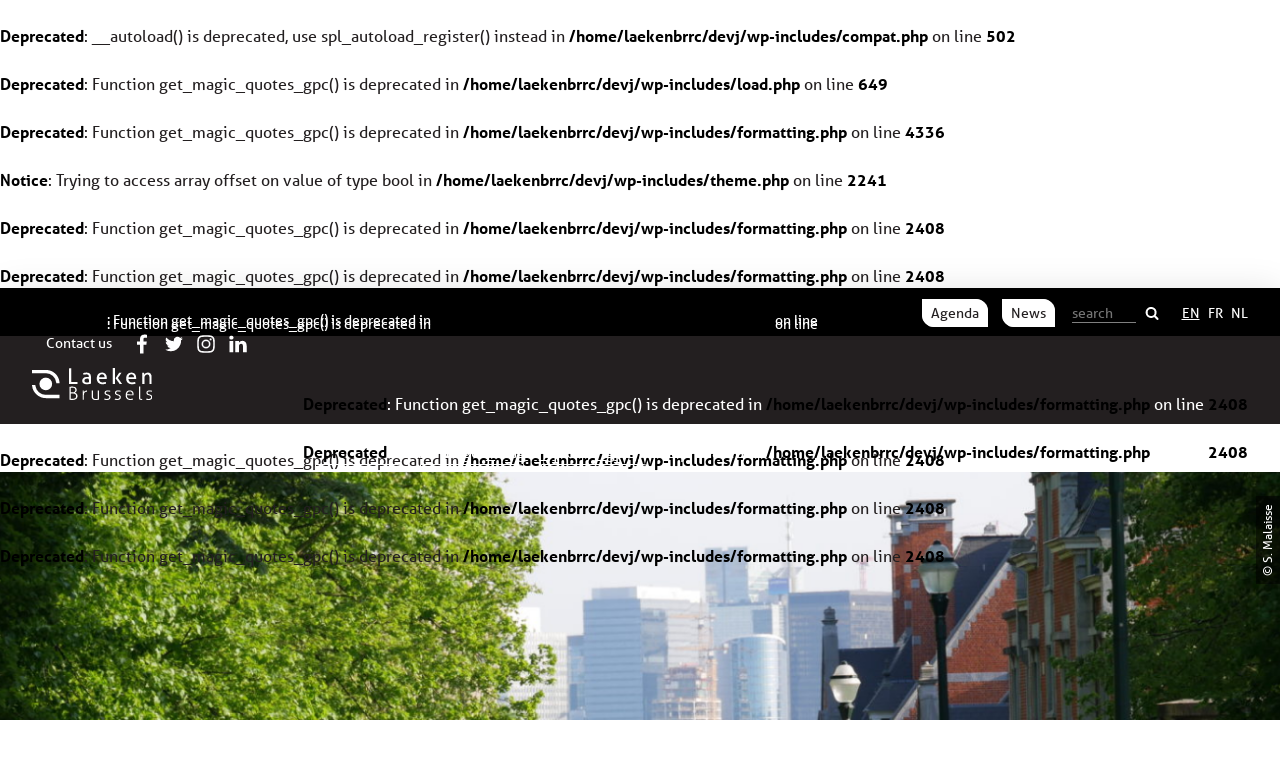

--- FILE ---
content_type: text/html; charset=UTF-8
request_url: http://devj.laeken.brussels/
body_size: 2542
content:
<br />
<b>Deprecated</b>:  __autoload() is deprecated, use spl_autoload_register() instead in <b>/home/laekenbrrc/devj/wp-includes/compat.php</b> on line <b>502</b><br />
<br />
<b>Deprecated</b>:  Function get_magic_quotes_gpc() is deprecated in <b>/home/laekenbrrc/devj/wp-includes/load.php</b> on line <b>649</b><br />
<br />
<b>Deprecated</b>:  Function get_magic_quotes_gpc() is deprecated in <b>/home/laekenbrrc/devj/wp-includes/formatting.php</b> on line <b>4336</b><br />
<br />
<b>Notice</b>:  Trying to access array offset on value of type bool in <b>/home/laekenbrrc/devj/wp-includes/theme.php</b> on line <b>2241</b><br />
<!DOCTYPE html>
<html lang="en-US">
<head>
	<meta charset="UTF-8">
	<title>
		Laeken.Brussels - That&#039;s the way to Laeken	</title>

	<!-- TypeKit fonts -->
	<script>
	  (function(d) {
	    var config = {
	      kitId: 'hhd3xze',
	      scriptTimeout: 3000,
	      async: true
	    },
	    h=d.documentElement,t=setTimeout(function(){h.className=h.className.replace(/\bwf-loading\b/g,"")+" wf-inactive";},config.scriptTimeout),tk=d.createElement("script"),f=false,s=d.getElementsByTagName("script")[0],a;h.className+=" wf-loading";tk.src='https://use.typekit.net/'+config.kitId+'.js';tk.async=true;tk.onload=tk.onreadystatechange=function(){a=this.readyState;if(f||a&&a!="complete"&&a!="loaded")return;f=true;clearTimeout(t);try{Typekit.load(config)}catch(e){}};s.parentNode.insertBefore(tk,s)
	  })(document);
	</script>

	<link rel="stylesheet" type="text/css" media="screen" href="http://www.laeken.brussels/wp-content/themes/laeken/style.css" />
	<meta name="viewport" content="initial-scale=1">

	<br />
<b>Deprecated</b>:  Function get_magic_quotes_gpc() is deprecated in <b>/home/laekenbrrc/devj/wp-includes/formatting.php</b> on line <b>2408</b><br />
<br />
<b>Deprecated</b>:  Function get_magic_quotes_gpc() is deprecated in <b>/home/laekenbrrc/devj/wp-includes/formatting.php</b> on line <b>2408</b><br />
	<meta property="og:title" content="Laeken.Brussels">
	<meta property="og:description" content="That&#039;s the way to Laeken">
	<meta property="og:image" content="http://www.laeken.brussels/wp-content/themes/laeken/img/share-image.jpg">
	<meta property="og:url" content="http://www.laeken.brussels/en/2021/01/16/snow-on-the-parcs//">
	<meta property="og:site_name" content="Laeken.Brussels">

	<meta property="twitter:title" content="Laeken.Brussels">
	<meta property="twitter:description" content="That&#039;s the way to Laeken">
	<meta property="twitter:image" content="http://www.laeken.brussels/wp-content/themes/laeken/img/share-image.jpg">

	<link rel="shortcut icon" href="http://www.laeken.brussels/wp-content/themes/laeken/fav/favicon.ico" />
	<link rel="icon" type="image/png" href="http://www.laeken.brussels/wp-content/themes/laeken/fav/195x195image.png" />
	<link rel="apple-touch-icon-precomposed" href="http://www.laeken.brussels/wp-content/themes/laeken/fav/apple-touch-icon-precomposed.png" />
	<link rel="apple-touch-icon-precomposed" sizes="114x114" href="http://www.laeken.brussels/wp-content/themes/laeken/fav/apple-touch-icon-114x114-precomposed.png" />
	<link rel="apple-touch-icon-precomposed" sizes="72x72" href="http://www.laeken.brussels/wp-content/themes/laeken/fav/apple-touch-icon-72x72-precomposed.png" />
	<link rel="apple-touch-icon-precomposed" sizes="144x144" href="http://www.laeken.brussels/wp-content/themes/laeken/fav/apple-touch-icon-144x144-precomposed.png" />

	<link rel="canonical" href="http://www.laeken.brussels/en/2021/01/16/snow-on-the-parcs/">
</head>
<body class="">
	<div class="container">
	<header>
		<h1>
			<a href="http://www.laeken.brussels"><img src="http://www.laeken.brussels/wp-content/themes/laeken/img/logo-laeken.svg" alt="Laeken.Brussels"></a>		</h1>
		<ul class="subnav--list"><br />
<b>Deprecated</b>:  Function get_magic_quotes_gpc() is deprecated in <b>/home/laekenbrrc/devj/wp-includes/formatting.php</b> on line <b>2408</b><br />
<br />
<b>Deprecated</b>:  Function get_magic_quotes_gpc() is deprecated in <b>/home/laekenbrrc/devj/wp-includes/formatting.php</b> on line <b>2408</b><br />
<li><a href="http://www.laeken.brussels/en/i-am-local/" class="local header--button">I am<strong> local</strong></a></li><li><a href="http://www.laeken.brussels/en/i-am-visiting/" class="visit header--button">I am<strong> visiting</strong></a></li><li><a href="http://www.laeken.brussels/en/i-do-business/" class="business header--button">I do<strong> business</strong></a></li></ul>
		<div class="navigation--top">
			<br />
<b>Deprecated</b>:  Function get_magic_quotes_gpc() is deprecated in <b>/home/laekenbrrc/devj/wp-includes/formatting.php</b> on line <b>2408</b><br />
<ul class="navigation--top--links"><br />
<b>Deprecated</b>:  Function get_magic_quotes_gpc() is deprecated in <b>/home/laekenbrrc/devj/wp-includes/formatting.php</b> on line <b>2408</b><br />
<li><a href="http://www.laeken.brussels/en/news/1495-2/" class=""></a></li><li><a href="http://www.laeken.brussels/en/contact-us/" class="">Contact us</a></li><li class="social-media--button social-media--facebook"><a href="https://facebook.com/laeken.brussels/">Facebook</a></li><li class="social-media--button social-media--twitter"><a href="https://twitter.com/Laeken_Brussels">Twitter</a></li><li class="social-media--button social-media--instagram"><a href="https://www.instagram.com/laekenbrussels/">Instagram</a></li><li class="social-media--button social-media--linkedin"><a href="https://www.linkedin.com/groups/13505630">LinkedIn</a></li></ul><ul class="navigation--top--buttons"><li><a href="http://www.laeken.brussels/en/agenda/" class="navigation--top--button">Agenda</a></li><li><a href="http://www.laeken.brussels/en/news/" class="navigation--top--button">News</a></li>						<li>
							<form role="search" method="get" id="searchform" class="searchform" action="http://www.laeken.brussels/en">
								<label class="screen-reader-text" for="s">Search for:</label>
								<input type="text" value="" name="s" id="s" placeholder="search" />
								<input type="submit" id="searchsubmit" value="Search" />
							</form>
						</li>
						<li class="lang-item lang-item-2 lang-item-en lang-item-first current-lang"><a lang="en-US" hreflang="en-US" href="http://www.laeken.brussels/en/">en</a></li>
	<li class="lang-item lang-item-9 lang-item-fr"><a lang="fr-BE" hreflang="fr-BE" href="http://www.laeken.brussels/fr/">fr</a></li>
	<li class="lang-item lang-item-80 lang-item-nl"><a lang="nl-BE" hreflang="nl-BE" href="http://www.laeken.brussels/nl/">nl</a></li>
</ul>		</div>
			</header><br />
<b>Deprecated</b>:  Function get_magic_quotes_gpc() is deprecated in <b>/home/laekenbrrc/devj/wp-includes/formatting.php</b> on line <b>2408</b><br />
<style><br />
<b>Deprecated</b>:  Function get_magic_quotes_gpc() is deprecated in <b>/home/laekenbrrc/devj/wp-includes/formatting.php</b> on line <b>2408</b><br />
@media all and (min-width: 0px){
									.gallery--item:nth-of-type(1){
										background-image: url("http://www.laeken.brussels/wp-content/uploads/2020/04/P1210845-1-600x600.jpg");
									}
								}@media all and (min-width: 600px){
									.gallery--item:nth-of-type(1){
										background-image: url("http://www.laeken.brussels/wp-content/uploads/2020/04/P1210845-1-1024x640.jpg");
									}
								}@media all and (min-width: 1024px){
									.gallery--item:nth-of-type(1){
										background-image: url("http://www.laeken.brussels/wp-content/uploads/2020/04/P1210845-1-1440x800.jpg");
									}
								}@media all and (min-width: 1440px){
									.gallery--item:nth-of-type(1){
										background-image: url("http://www.laeken.brussels/wp-content/uploads/2020/04/P1210845-1-1920x900.jpg");
									}
								}@media all and (min-width: 0px){
									.gallery--item:nth-of-type(2){
										background-image: url("http://www.laeken.brussels/wp-content/uploads/2017/03/33672903711_9a3e3342da_o-e1607932153656-600x600.jpg");
									}
								}@media all and (min-width: 600px){
									.gallery--item:nth-of-type(2){
										background-image: url("http://www.laeken.brussels/wp-content/uploads/2017/03/33672903711_9a3e3342da_o-e1607932153656-1024x640.jpg");
									}
								}@media all and (min-width: 1024px){
									.gallery--item:nth-of-type(2){
										background-image: url("http://www.laeken.brussels/wp-content/uploads/2017/03/33672903711_9a3e3342da_o-e1607932153656-1440x800.jpg");
									}
								}@media all and (min-width: 1440px){
									.gallery--item:nth-of-type(2){
										background-image: url("http://www.laeken.brussels/wp-content/uploads/2017/03/33672903711_9a3e3342da_o-e1607932153656-1920x900.jpg");
									}
								}@media all and (min-width: 0px){
									.gallery--item:nth-of-type(3){
										background-image: url("http://www.laeken.brussels/wp-content/uploads/2017/03/34277284635_b03c52d06d_o-600x600.jpg");
									}
								}@media all and (min-width: 600px){
									.gallery--item:nth-of-type(3){
										background-image: url("http://www.laeken.brussels/wp-content/uploads/2017/03/34277284635_b03c52d06d_o-1024x640.jpg");
									}
								}@media all and (min-width: 1024px){
									.gallery--item:nth-of-type(3){
										background-image: url("http://www.laeken.brussels/wp-content/uploads/2017/03/34277284635_b03c52d06d_o-1440x800.jpg");
									}
								}@media all and (min-width: 1440px){
									.gallery--item:nth-of-type(3){
										background-image: url("http://www.laeken.brussels/wp-content/uploads/2017/03/34277284635_b03c52d06d_o-1920x900.jpg");
									}
								}@media all and (min-width: 0px){
									.gallery--item:nth-of-type(4){
										background-image: url("http://www.laeken.brussels/wp-content/uploads/2017/03/DSCF7178-600x600.jpg");
									}
								}@media all and (min-width: 600px){
									.gallery--item:nth-of-type(4){
										background-image: url("http://www.laeken.brussels/wp-content/uploads/2017/03/DSCF7178-1024x640.jpg");
									}
								}@media all and (min-width: 1024px){
									.gallery--item:nth-of-type(4){
										background-image: url("http://www.laeken.brussels/wp-content/uploads/2017/03/DSCF7178-1440x800.jpg");
									}
								}@media all and (min-width: 1440px){
									.gallery--item:nth-of-type(4){
										background-image: url("http://www.laeken.brussels/wp-content/uploads/2017/03/DSCF7178-1920x900.jpg");
									}
								}@media all and (min-width: 0px){
									.gallery--item:nth-of-type(5){
										background-image: url("http://www.laeken.brussels/wp-content/uploads/2017/03/32972846395_34fb8e45d1_h-600x600.jpg");
									}
								}@media all and (min-width: 600px){
									.gallery--item:nth-of-type(5){
										background-image: url("http://www.laeken.brussels/wp-content/uploads/2017/03/32972846395_34fb8e45d1_h-1024x640.jpg");
									}
								}@media all and (min-width: 1024px){
									.gallery--item:nth-of-type(5){
										background-image: url("http://www.laeken.brussels/wp-content/uploads/2017/03/32972846395_34fb8e45d1_h-1440x800.jpg");
									}
								}@media all and (min-width: 1440px){
									.gallery--item:nth-of-type(5){
										background-image: url("http://www.laeken.brussels/wp-content/uploads/2017/03/32972846395_34fb8e45d1_h-1920x900.jpg");
									}
								}@media all and (min-width: 0px){
									.gallery--item:nth-of-type(6){
										background-image: url("http://www.laeken.brussels/wp-content/uploads/2017/03/31880194403_7aed4e32dc_k-600x600.jpg");
									}
								}@media all and (min-width: 600px){
									.gallery--item:nth-of-type(6){
										background-image: url("http://www.laeken.brussels/wp-content/uploads/2017/03/31880194403_7aed4e32dc_k-1024x640.jpg");
									}
								}@media all and (min-width: 1024px){
									.gallery--item:nth-of-type(6){
										background-image: url("http://www.laeken.brussels/wp-content/uploads/2017/03/31880194403_7aed4e32dc_k-1440x800.jpg");
									}
								}@media all and (min-width: 1440px){
									.gallery--item:nth-of-type(6){
										background-image: url("http://www.laeken.brussels/wp-content/uploads/2017/03/31880194403_7aed4e32dc_k-1920x900.jpg");
									}
								}@media all and (min-width: 0px){
									.gallery--item:nth-of-type(7){
										background-image: url("http://www.laeken.brussels/wp-content/uploads/2017/03/31849621754_ab49d9df26_k-600x600.jpg");
									}
								}@media all and (min-width: 600px){
									.gallery--item:nth-of-type(7){
										background-image: url("http://www.laeken.brussels/wp-content/uploads/2017/03/31849621754_ab49d9df26_k-1024x640.jpg");
									}
								}@media all and (min-width: 1024px){
									.gallery--item:nth-of-type(7){
										background-image: url("http://www.laeken.brussels/wp-content/uploads/2017/03/31849621754_ab49d9df26_k-1440x800.jpg");
									}
								}@media all and (min-width: 1440px){
									.gallery--item:nth-of-type(7){
										background-image: url("http://www.laeken.brussels/wp-content/uploads/2017/03/31849621754_ab49d9df26_k-1920x900.jpg");
									}
								}@media all and (min-width: 0px){
									.gallery--item:nth-of-type(8){
										background-image: url("http://www.laeken.brussels/wp-content/uploads/2017/03/DSCF9725-600x600.jpg");
									}
								}@media all and (min-width: 600px){
									.gallery--item:nth-of-type(8){
										background-image: url("http://www.laeken.brussels/wp-content/uploads/2017/03/DSCF9725-1024x640.jpg");
									}
								}@media all and (min-width: 1024px){
									.gallery--item:nth-of-type(8){
										background-image: url("http://www.laeken.brussels/wp-content/uploads/2017/03/DSCF9725-1440x800.jpg");
									}
								}@media all and (min-width: 1440px){
									.gallery--item:nth-of-type(8){
										background-image: url("http://www.laeken.brussels/wp-content/uploads/2017/03/DSCF9725-1920x900.jpg");
									}
								}@media all and (min-width: 0px){
									.gallery--item:nth-of-type(9){
										background-image: url("http://www.laeken.brussels/wp-content/uploads/2017/09/DSCF1463-600x600.jpg");
									}
								}@media all and (min-width: 600px){
									.gallery--item:nth-of-type(9){
										background-image: url("http://www.laeken.brussels/wp-content/uploads/2017/09/DSCF1463-1024x640.jpg");
									}
								}@media all and (min-width: 1024px){
									.gallery--item:nth-of-type(9){
										background-image: url("http://www.laeken.brussels/wp-content/uploads/2017/09/DSCF1463-1440x800.jpg");
									}
								}@media all and (min-width: 1440px){
									.gallery--item:nth-of-type(9){
										background-image: url("http://www.laeken.brussels/wp-content/uploads/2017/09/DSCF1463-1920x900.jpg");
									}
								}@media all and (min-width: 0px){
									.gallery--item:nth-of-type(10){
										background-image: url("http://www.laeken.brussels/wp-content/uploads/2019/02/P1060428-600x600.jpg");
									}
								}@media all and (min-width: 600px){
									.gallery--item:nth-of-type(10){
										background-image: url("http://www.laeken.brussels/wp-content/uploads/2019/02/P1060428-1024x640.jpg");
									}
								}@media all and (min-width: 1024px){
									.gallery--item:nth-of-type(10){
										background-image: url("http://www.laeken.brussels/wp-content/uploads/2019/02/P1060428-1440x800.jpg");
									}
								}@media all and (min-width: 1440px){
									.gallery--item:nth-of-type(10){
										background-image: url("http://www.laeken.brussels/wp-content/uploads/2019/02/P1060428-1920x900.jpg");
									}
								}@media all and (min-width: 0px){
									.gallery--item:nth-of-type(11){
										background-image: url("http://www.laeken.brussels/wp-content/uploads/2017/09/1340372.signed.web_-600x600.jpg");
									}
								}@media all and (min-width: 600px){
									.gallery--item:nth-of-type(11){
										background-image: url("http://www.laeken.brussels/wp-content/uploads/2017/09/1340372.signed.web_-1024x640.jpg");
									}
								}@media all and (min-width: 1024px){
									.gallery--item:nth-of-type(11){
										background-image: url("http://www.laeken.brussels/wp-content/uploads/2017/09/1340372.signed.web_-1440x800.jpg");
									}
								}@media all and (min-width: 1440px){
									.gallery--item:nth-of-type(11){
										background-image: url("http://www.laeken.brussels/wp-content/uploads/2017/09/1340372.signed.web_-1920x900.jpg");
									}
								}@media all and (min-width: 0px){
									.gallery--item:nth-of-type(12){
										background-image: url("http://www.laeken.brussels/wp-content/uploads/2017/09/bockstael-e1505341188614-600x600.jpeg");
									}
								}@media all and (min-width: 600px){
									.gallery--item:nth-of-type(12){
										background-image: url("http://www.laeken.brussels/wp-content/uploads/2017/09/bockstael-e1505341188614-1024x640.jpeg");
									}
								}@media all and (min-width: 1024px){
									.gallery--item:nth-of-type(12){
										background-image: url("http://www.laeken.brussels/wp-content/uploads/2017/09/bockstael-e1505341188614-1440x800.jpeg");
									}
								}@media all and (min-width: 1440px){
									.gallery--item:nth-of-type(12){
										background-image: url("http://www.laeken.brussels/wp-content/uploads/2017/09/bockstael-e1505341188614-1920x900.jpeg");
									}
								}</style><div class="homepage--block"><br />
<b>Deprecated</b>:  Function get_magic_quotes_gpc() is deprecated in <b>/home/laekenbrrc/devj/wp-includes/formatting.php</b> on line <b>2408</b><br />
<p class="gallery--item--caption">©  S. Malaisse</p><div class="gallery--item"></div><p class="gallery--item--caption">©  P. Fridrich</p><div class="gallery--item"></div><p class="gallery--item--caption">©  P. Fridrich</p><div class="gallery--item"></div><p class="gallery--item--caption">©  T. Sennesael</p><div class="gallery--item"></div><p class="gallery--item--caption">©  P. Fridrich</p><div class="gallery--item"></div><p class="gallery--item--caption">© S. Malaisse</p><div class="gallery--item"></div><p class="gallery--item--caption">©  S. Malaisse</p><div class="gallery--item"></div><p class="gallery--item--caption">© S. Malaisse</p><div class="gallery--item"></div><p class="gallery--item--caption">© S. Malaisse</p><div class="gallery--item"></div><p class="gallery--item--caption">©  S. Malaisse
</p><div class="gallery--item"></div><p class="gallery--item--caption">© T. Sennesael</p><div class="gallery--item"></div><p class="gallery--item--caption">© S. Malaisse</p><div class="gallery--item"></div><br />
<b>Deprecated</b>:  Function get_magic_quotes_gpc() is deprecated in <b>/home/laekenbrrc/devj/wp-includes/formatting.php</b> on line <b>2408</b><br />
<ul><li><a href="http://www.laeken.brussels/en/i-am-local/" class="local">I am<strong> local</strong></a></li><li><a href="http://www.laeken.brussels/en/i-am-visiting/" class="visit">I am<strong> visiting</strong></a></li><li><a href="http://www.laeken.brussels/en/i-do-business/" class="business">I do<strong> business</strong></a></li></ul></div>				</div>

								
		<script src="http://www.laeken.brussels/wp-content/themes/laeken/js/script.js" charset="utf-8"></script>
					</body>
</html>

--- FILE ---
content_type: text/css
request_url: http://www.laeken.brussels/wp-content/themes/laeken/style.css
body_size: 9326
content:
@charset "UTF-8";
/*
* Theme Name: Laeken
* Author: Josworld
* Text Domain: laeken
*/
html, body, div, span, applet, object, iframe,
h1, h2, h3, h4, h5, h6, p, blockquote, pre,
a, abbr, acronym, address, big, cite, code,
del, dfn, em, img, ins, kbd, q, s, samp,
small, strike, strong, sub, sup, tt, var,
b, u, i, center,
dl, dt, dd, ol, ul, li,
fieldset, form, label, legend,
table, caption, tbody, tfoot, thead, tr, th, td,
article, aside, canvas, details, embed,
figure, figcaption, footer, header, hgroup,
menu, nav, output, ruby, section, summary,
time, mark, audio, video {
  margin: 0;
  padding: 0;
  border: 0;
  font-size: 100%;
  font: inherit;
  vertical-align: baseline; }

/* HTML5 display-role reset for older browsers */
article, aside, details, figcaption, figure,
footer, header, hgroup, menu, nav, section {
  display: block; }

body {
  line-height: 1; }

ol, ul {
  list-style: none; }

blockquote, q {
  quotes: none; }

blockquote:before, blockquote:after,
q:before, q:after {
  content: '';
  content: none; }

table {
  border-collapse: collapse;
  border-spacing: 0; }

.logged-in {
  margin-top: 32px; }

#wpstats {
  display: none; }

@media all and (max-width: 48.875em) {
  .logged-in {
    margin-top: 46px; } }

.current-lang {
  text-decoration: underline; }

body {
  font-family: "aller", sans-serif;
  font-weight: 400;
  font-size: 16px;
  font-size: 1rem;
  line-height: 24px;
  line-height: 1.5rem;
  background-color: #fff;
  color: #231f20;
  -webkit-font-smoothing: antialiased; }

a {
  color: #11436e;
  transition: color .2s ease; }
  a:hover, a:active {
    color: #00f; }

strong,
b {
  font-weight: bolder;
  color: #000; }

i,
em {
  font-style: italic; }

img {
  max-width: 100%;
  height: auto; }

h1,
h2,
h3,
h4,
h5,
h6 {
  font-family: "aller", sans-serif;
  font-weight: 700; }

@-webkit-keyframes fadeIn {
  0% {
    opacity: 0; } }

@keyframes fadeIn {
  0% {
    opacity: 0; } }

.container {
  max-width: 1920px;
  max-width: 120rem;
  margin-left: auto;
  margin-right: auto;
  position: relative;
  box-shadow: 0 0 2rem rgba(0, 0, 0, 0.1); }

.content {
  padding: 32px;
  padding: 2rem;
  max-width: 1024px;
  max-width: 64rem;
  min-height: 55vh;
  margin-left: auto;
  margin-right: auto; }
  .content p,
  .content h2,
  .content h3,
  .content h4,
  .content h5,
  .content h6,
  .content img,
  .content ul,
  .content ol {
    margin-bottom: 12px;
    margin-bottom: 0.75rem; }
  .content img {
    border-radius: 0 1.25rem; }
  .content ul,
  .content ol {
    padding-left: 2em; }
    .content ul li,
    .content ol li {
      margin-bottom: 6px;
      margin-bottom: 0.375rem; }
  .content ul {
    list-style-type: disc; }
  .content ol {
    list-style-type: decimal; }
  .content .alignright {
    float: right;
    margin-left: 24px;
    margin-left: 1.5rem;
    max-width: 30%;
    width: 320px;
    width: 20rem; }
  .content .alignleft {
    float: left;
    margin-right: 24px;
    margin-right: 1.5rem;
    max-width: 30%;
    width: 224px;
    width: 14rem; }

@media all and (max-width: 44em) {
  .content .alignright, .content .alignleft {
    float: none;
    margin-left: auto;
    margin-right: auto;
    display: block;
    max-width: 100%;
    width: 20rem; } }

.button {
  color: #231f20;
  text-decoration: none;
  display: inline-block;
  border: 1px solid #231f20;
  border: 0.0625rem solid #231f20;
  font-size: 16px;
  font-size: 1rem;
  line-height: 16px;
  line-height: 1rem;
  padding: 16px;
  padding: 1rem;
  border-radius: 0 1.5rem;
  margin-bottom: 24px;
  margin-bottom: 1.5rem; }

@media all and (min-width: 50em) {
  h2 {
    text-align: left;
    font-size: 1.75rem;
    line-height: 1.75rem;
    margin-bottom: 1.5rem !important; }
  .i-am-page--container h2 {
    text-align: center; } }

header {
  background-color: #231f20;
  padding: 80px 32px 24px 32px;
  padding: 5rem 2rem 1.5rem 2rem;
  color: #fff; }
  header h1 {
    line-height: 0; }
    header h1 img {
      height: 32px;
      height: 2rem;
      transition: opacity .2s ease; }
      header h1 img:hover, header h1 img:active {
        opacity: .75; }
  header a {
    color: #fff; }

/*.subpage--list{
	
	margin-top: $line-height / 2;
	font-size: .875rem;
	line-height: 1rem;
	li{
		display: inline-block;
		margin: 0 .5rem;
		ul{
			display: none;
		}
		li{
			font-weight: $font-weight;
			margin-left: 2em;
		}
	}
}*/
.subpage--list {
  background-color: rgba(73, 206, 111, 0.75);
  position: absolute;
  top: 136px;
  top: 8.5rem;
  left: 0;
  right: 0;
  font-size: 14px;
  font-size: .875rem;
  width: calc(90% - 3rem);
  max-width: 992px;
  max-width: 62rem;
  margin-left: auto;
  margin-right: auto;
  border-radius: 0 0 3rem 0;
  text-align: center;
  padding: 8px 32px 8px 16px;
  padding: .5rem 2rem .5rem 1rem; }
  .subpage--list li {
    display: inline-block;
    margin: 0 8px;
    margin: 0 .5rem; }
  .subpage--list .active {
    font-weight: bolder;
    text-transform: uppercase; }

.header--button {
  color: #fff;
  text-decoration: none;
  display: inline-block;
  border: 1px solid #fff;
  border: .0625rem solid #fff;
  font-size: 14px;
  font-size: .875rem;
  line-height: 16px;
  line-height: 1rem;
  padding: 6px 16px;
  padding: .375rem 1rem;
  border-radius: 0 .75rem;
  margin-bottom: 12px;
  margin-bottom: 0.75rem; }
  .header--button strong {
    color: #fff;
    font-weight: normal; }
  .header--button:hover, .header--button:active {
    text-decoration: none; }

.subnav--list {
  position: absolute;
  top: 80px;
  top: 5rem;
  right: 32px;
  right: 2rem; }
  .subnav--list a {
    transition-property: background-color, border-color;
    transition-duration: .2s; }
  .subnav--list li {
    display: inline-block;
    margin-left: 12px;
    margin-left: .75rem; }
  .subnav--list .local:hover, .subnav--list .local:active {
    background-color: #49ce6f;
    border-color: #49ce6f; }
  .subnav--list .visit:hover, .subnav--list .visit:active {
    background-color: #40a5cc;
    border-color: #40a5cc; }
  .subnav--list .business:hover, .subnav--list .business:active {
    background-color: #0a2842;
    border-color: #175e9b; }
  .subnav--list .local.button--active {
    background-color: #49ce6f;
    border-color: #49ce6f; }
  .subnav--list .visit.button--active {
    background-color: #40a5cc;
    border-color: #40a5cc; }
  .subnav--list .business.button--active {
    background-color: #0a2842;
    border-color: #175e9b; }

.navigation--top {
  background-color: #000;
  display: block;
  position: absolute;
  top: 0;
  left: 0;
  right: 0;
  font-size: 14px;
  font-size: .875rem;
  line-height: 16px;
  line-height: 1rem;
  height: 24px;
  height: 1.5rem;
  padding: 12px 32px;
  padding: .75rem 2rem; }
  .navigation--top li {
    display: inline-block;
    margin-right: 1em; }
    .navigation--top li:last-of-type {
      margin-right: 0; }
  .navigation--top a {
    padding: 4px 0;
    padding: .25rem 0; }
  .navigation--top .navigation--top--button {
    padding: 4px 8px;
    padding: .25rem .5rem;
    background-color: #fff;
    color: #231f20;
    border-radius: 0 .75rem;
    border: 1px solid #fff;
    border: .0625rem solid #fff; }
    .navigation--top .navigation--top--button:hover, .navigation--top .navigation--top--button:active {
      text-decoration: none;
      background-color: transparent;
      color: #fff; }
  .navigation--top .selected {
    text-decoration: underline; }
  .navigation--top .lang-item {
    text-transform: uppercase;
    margin-right: .375em; }
    .navigation--top .lang-item:last-of-type {
      margin-right: 0; }

.navigation--top--links, .navigation--top--buttons {
  position: absolute;
  top: 12px;
  top: .75rem; }

.navigation--top--links {
  left: 32px;
  left: 2rem;
  top: 8px;
  top: .5rem; }

.navigation--top--buttons {
  right: 32px;
  right: 2rem; }

.mobile--split {
  display: inline; }

.menu--toggle {
  display: block;
  width: 32px;
  width: 2rem;
  height: 32px;
  height: 2rem;
  position: absolute;
  top: 12px;
  top: .75rem;
  right: 16px;
  right: 1rem;
  background-color: transparent;
  text-indent: -99999em;
  background-repeat: no-repeat;
  background-size: contain;
  background-position: center;
  background-image: url("img/menu.svg");
  outline: none;
  border: none;
  display: none;
  cursor: pointer; }

@media all and (max-width: 46rem) {
  .menu--toggle {
    display: block;
    position: fixed;
    top: .875rem;
    right: 1rem;
    z-index: 3; }
  header {
    z-index: 10;
    top: 0;
    left: 0;
    right: 0;
    padding: 0.75rem 0;
    padding-bottom: 0;
    padding: 0; }
    header h1 {
      position: fixed;
      top: 0;
      left: 0;
      right: 0;
      padding-bottom: 0.75rem;
      background-color: #231f20;
      padding: .875rem 1rem;
      color: #fff;
      z-index: 3; }
  .container {
    margin-top: 3.75rem; }
  .homepage--block {
    height: calc(100vh - 3.75rem) !important; }
  .navigation--top {
    height: auto;
    position: relative;
    text-align: center;
    padding-bottom: 1.25rem;
    line-height: 1.5rem; }
  .subnav--list, .subpage--list {
    position: relative;
    top: 0;
    left: 0;
    right: 0;
    bottom: 0;
    z-index: 1; }
  .subnav--list {
    background-color: #231f20; }
  .subpage--list {
    position: absolute;
    top: 0;
    left: 0;
    right: 0;
    bottom: auto;
    z-index: 0; }
  .mobile--split {
    display: block;
    height: .25rem; }
  li, .social-media--button {
    margin-left: .5rem !important;
    margin-right: .5rem !important; }
  .search--li {
    margin-bottom: .25rem; }
  .subnav--list {
    text-align: center; }
    .subnav--list li {
      margin: 0 .25rem;
      display: block; }
      .subnav--list li a {
        min-width: 12rem; }
  .subpage--list {
    max-width: auto;
    width: calc(100% - 3rem);
    border-radius: 0; }
  .header--button {
    font-size: .75rem;
    padding: .5rem .75rem; }
  .navigation--top--links, .navigation--top--buttons {
    position: relative;
    top: 0;
    left: 0;
    right: 0; }
  .navigation--top--buttons {
    margin-top: 0.75rem; }
    .navigation--top--buttons #searchform {
      margin-top: 1rem; }
  .subnav--list, .navigation--top {
    display: none; }
  .menu--visible .menu--toggle {
    background-image: url("img/close.svg"); }
  .menu--visible .subnav--list, .menu--visible .navigation--top {
    display: block; }
  .template--header--image img {
    height: 10rem !important; } }

footer {
  background-color: #231f20;
  color: #fff;
  padding: 32px;
  padding: 2rem;
  font-size: 0; }
  footer a {
    color: #fff; }
  footer .footer--column {
    font-size: 16px;
    font-size: 1rem;
    margin-bottom: 24px;
    margin-bottom: 1.5rem; }
  footer ul {
    font-size: 12px;
    font-size: .75rem;
    line-height: 24px;
    line-height: 1.5rem; }
  footer img {
    width: 160px;
    width: 10rem;
    max-width: 100%;
    margin-bottom: 16px;
    margin-bottom: 1rem; }

@media all and (min-width: 30em) {
  footer .footer--column {
    display: inline-block;
    vertical-align: top;
    width: calc((100% - 2rem) / 2);
    margin-right: 2rem; }
    footer .footer--column:nth-of-type(even) {
      margin-right: 0; } }

@media all and (min-width: 50em) {
  footer .footer--column {
    display: inline-block;
    vertical-align: top;
    width: calc((100% - 6rem) / 4);
    margin-right: 2rem;
    margin-bottom: 0; }
    footer .footer--column:nth-of-type(even) {
      margin-right: 2rem; }
    footer .footer--column:last-of-type {
      margin-right: 0; } }

header a, footer a {
  text-decoration: none;
  transition-property: color;
  transition-duration: .2s; }
  header a:hover, header a:active, footer a:hover, footer a:active {
    text-decoration: underline;
    color: #fff; }

.sponsors {
  border-top: 1px solid rgba(255, 255, 255, 0.5);
  border-top: 0.0625rem solid rgba(255, 255, 255, 0.5);
  margin-top: 48px;
  margin-top: 3rem;
  padding-top: 24px;
  padding-top: 1.5rem;
  text-align: center;
  max-width: 1040px;
  max-width: 65rem;
  margin-left: auto;
  margin-right: auto; }
  .sponsors h6 {
    margin-bottom: 12px;
    margin-bottom: 0.75rem; }
  .sponsors li {
    margin: 0 16px;
    margin: 0 1rem;
    display: inline-block;
    vertical-align: middle; }
    .sponsors li img {
      width: auto;
      height: 48px;
      height: 3rem;
      margin-bottom: 0;
      background-color: #DDD;
      transition-property: opacity;
      transition-duration: .2s; }
      .sponsors li img:hover, .sponsors li img:active {
        opacity: .85; }

.copyright {
  color: #fff;
  text-align: center;
  margin-top: 16px;
  margin-top: 1rem;
  font-size: 12px;
  font-size: .75rem; }

.homepage--block {
  height: calc(100vh - 8.5rem);
  background-color: #ddd;
  position: relative;
  z-index: 0;
  overflow: hidden; }
  .homepage--block ul {
    position: absolute;
    bottom: 0;
    left: 0;
    right: 0;
    text-align: center; }
    .homepage--block ul li {
      display: inline-block;
      text-align: left;
      width: 24%;
      max-width: 224px;
      max-width: 14rem; }
      .homepage--block ul li a {
        border-radius: 0 3rem 0 0;
        background-color: #231f20;
        display: block;
        color: #fff;
        text-decoration: none;
        padding: 20px 24px;
        padding: 1.25rem 1.5rem;
        transition-property: background-color, border-color;
        transition-duration: .2s; }
        .homepage--block ul li a:hover, .homepage--block ul li a:active {
          background-color: rgba(35, 31, 32, 0.5); }
      .homepage--block ul li strong {
        display: block;
        font-size: 1.75em;
        line-height: 1.125em;
        color: #fff; }
      .homepage--block ul li .local {
        background-color: #49ce6f; }
        .homepage--block ul li .local:hover, .homepage--block ul li .local:active {
          background-color: #268b43; }
      .homepage--block ul li .visit {
        background-color: #40a5cc; }
        .homepage--block ul li .visit:hover, .homepage--block ul li .visit:active {
          background-color: #236883; }
      .homepage--block ul li .business {
        background-color: #0a2842; }
        .homepage--block ul li .business:hover, .homepage--block ul li .business:active {
          background-color: black; }

@media all and (max-width: 44em) {
  .homepage--block ul li {
    display: block;
    width: 80%; }
    .homepage--block ul li a {
      border-radius: 0 3rem 0 0;
      padding: .875rem 1.25rem; } }

@media all and (max-width: 36em) {
  .homepage--block ul li a {
    border-radius: 0 2rem 0 0; } }

@media all and (min-width: 56em) {
  .homepage--block ul li a {
    font-size: 1.125rem; } }

@media all and (min-width: 68em) {
  .homepage--block ul li a {
    padding: 1.5rem 2rem;
    font-size: 1.125rem; } }

@media all and (min-width: 68em) and (min-height: 60em) {
  .homepage--block ul li a {
    padding: 2.5rem 3rem;
    font-size: 1.125rem; } }

@media all and (max-height: 37rem) {
  .homepage--block ul li {
    max-width: 15rem; }
    .homepage--block ul li a {
      font-size: .75rem;
      line-height: .875rem;
      border-radius: 0 3rem 0 0; }
      .homepage--block ul li a strong {
        font-size: 1rem;
        line-height: 1rem; } }

@-webkit-keyframes zoomBackground {
  0% {
    -webkit-transform: scale(1);
            transform: scale(1); }
  10% {
    opacity: 1; }
  100% {
    opacity: 1;
    -webkit-transform: scale(1.05);
            transform: scale(1.05); } }

@keyframes zoomBackground {
  0% {
    -webkit-transform: scale(1);
            transform: scale(1); }
  10% {
    opacity: 1; }
  100% {
    opacity: 1;
    -webkit-transform: scale(1.05);
            transform: scale(1.05); } }

.gallery--item {
  position: absolute;
  top: 0;
  right: 0;
  bottom: 0;
  left: 0;
  background-size: cover;
  background-repeat: no-repeat;
  background-position: center;
  opacity: 0;
  display: none; }
  .gallery--item:first-of-type {
    z-index: -1; }

.gallery--item--caption, .header--caption {
  position: absolute;
  top: 0;
  right: 0;
  z-index: 1;
  background-color: rgba(0, 0, 0, 0.5);
  color: #fff;
  -webkit-transform-origin: bottom right;
      -ms-transform-origin: bottom right;
          transform-origin: bottom right;
  -webkit-transform: rotate(-90deg);
      -ms-transform: rotate(-90deg);
          transform: rotate(-90deg);
  padding: 4px 8px;
  padding: .25rem .5rem;
  font-size: 12px;
  font-size: .75rem;
  line-height: 16px;
  line-height: 1rem; }

.gallery--item--zoom {
  -webkit-animation: zoomBackground 5s linear;
          animation: zoomBackground 5s linear;
  -webkit-animation-fill-mode: forwards;
          animation-fill-mode: forwards;
  display: block;
  z-index: 0; }

.single--content {
  margin-top: 64px;
  margin-top: 4rem;
  padding-bottom: 32px;
  padding-bottom: 2rem; }
  .single--content h2 {
    clear: both; }

.share {
  margin-top: 24px;
  margin-top: 1.5rem;
  text-align: center; }

.post--list--item {
  border-bottom: 1px solid rgba(35, 31, 32, 0.2);
  border-bottom: 0.0625rem solid rgba(35, 31, 32, 0.2);
  font-size: 0;
  display: -webkit-flex;
  display: -ms-flexbox;
  display: flex;
  -webkit-align-items: flex-start;
      -ms-flex-align: start;
          align-items: flex-start;
  margin-bottom: 24px;
  margin-bottom: 1.5rem; }
  .post--list--item img,
  .post--list--item .post--list--content {
    display: inline-block;
    vertical-align: top; }
  .post--list--item img {
    width: 64px;
    width: 4rem;
    margin-right: 16px;
    margin-right: 1rem; }
  .post--list--item .post--list--content {
    font-size: 16px;
    font-size: 1rem;
    -webkit-flex-grow: 1;
        -ms-flex-positive: 1;
            flex-grow: 1; }
  .post--list--item .post--list--date {
    font-size: 14px;
    font-size: .875rem;
    text-transform: capitalize; }
    .post--list--item .post--list--date:before, .post--list--item .post--list--date:after {
      content: ' - '; }
  .post--list--item h1 {
    font-size: 24px;
    font-size: 1.5rem;
    line-height: 24px;
    line-height: 1.5rem;
    margin-bottom: 12px;
    margin-bottom: 0.75rem; }
  .post--list--item .button {
    cursor: pointer;
    margin-top: 24px;
    margin-top: 1.5rem; }
    .post--list--item .button:hover, .post--list--item .button:active {
      background-color: #231f20;
      color: #fff; }

@media all and (min-width: 36em) {
  .post--list--item img {
    width: 9.375rem;
    margin-right: 2rem; } }

.category--element {
  margin-top: 0; }
  .category--element article {
    margin-bottom: 24px;
    margin-bottom: 1.5rem;
    padding-bottom: 24px;
    padding-bottom: 1.5rem;
    border-bottom: 1px solid rgba(35, 31, 32, 0.2);
    border-bottom: 0.0625rem solid rgba(35, 31, 32, 0.2); }
    .category--element article h3,
    .category--element article h4 {
      margin-bottom: 0; }
    .category--element article table {
      margin-bottom: 12px;
      margin-bottom: 0.75rem; }
    .category--element article td {
      padding: .5em;
      border: 1px solid rgba(35, 31, 32, 0.2);
      border: 0.0625rem solid rgba(35, 31, 32, 0.2); }

.category--filter {
  text-align: left;
  margin-top: 12px;
  margin-top: 0.75rem;
  margin-bottom: 0 !important;
  font-size: 16px;
  font-size: 1rem;
  padding-left: 0 !important;
  list-style-type: none; }
  .category--filter li {
    display: inline-block;
    margin: 0 16px 0 0;
    margin: 0 1rem 0 0;
    margin-bottom: 0 !important; }

.template--header--image {
  background-color: #ccc;
  width: 100%;
  max-width: 1280px;
  max-width: 80rem;
  margin-left: auto;
  margin-right: auto;
  min-height: 100px;
  background-size: cover;
  background-position: center;
  position: relative;
  transition: border-radius .2s ease;
  z-index: -1; }
  .template--header--image img {
    width: 100%;
    height: auto; }

/*@media all and (min-width: 80em){
	.template--header--image{
		&:before, &:after{
			content: '';
			position: absolute;
			top: 0;
			bottom: 0;
			width: 8rem;
		}
		&:before{
			background-image: linear-gradient(to right, #444041, transparent);
			left: 0;
		}
		&:after{
			background-image: linear-gradient(to left, #444041, transparent);
			right: 0;
		}
	}
}*/
@media all and (min-width: 80em) {
  .template--header--image {
    border-radius: 0 0 2.5rem 2.5rem; } }

.template--image--container {
  background-color: transparent;
  position: relative;
  z-index: -1; }

.template--page {
  margin-top: -80px;
  margin-top: -5rem; }

.template--header {
  color: #fff;
  background-color: #231f20;
  padding: 32px 32px;
  padding: 2rem 2rem;
  border-radius: 0 3rem;
  font-size: 0; }
  .template--header a {
    color: #fff;
    text-decoration: none; }
    .template--header a:hover, .template--header a:active {
      text-decoration: underline; }
  .template--header h1 {
    font-size: 24px;
    font-size: 1.5rem;
    line-height: 24px;
    line-height: 1.5rem;
    margin-bottom: 12px;
    margin-bottom: 0.75rem;
    font-weight: normal; }
    .template--header h1 strong {
      color: #fff; }
  .template--header p {
    font-size: 16px;
    font-size: 1rem; }
    .template--header p:last-of-type {
      margin-bottom: 0; }

.i-am-page--container {
  padding: 32px 0;
  padding: 2rem 0;
  max-width: 100%; }
  .i-am-page--container .template--block, .i-am-page--container .i-am-page--header {
    margin-left: auto;
    margin-right: auto; }
  .i-am-page--container .template--block {
    max-width: 1024px;
    max-width: 64rem;
    padding: 0 32px;
    padding: 0 2rem; }
  .i-am-page--container .template--block--wide {
    max-width: 100%;
    padding: 0; }
    .i-am-page--container .template--block--wide h2 {
      padding-left: 32px;
      padding-left: 2rem;
      padding-right: 32px;
      padding-right: 2rem; }
  .i-am-page--container .i-am-page--header {
    width: calc(100% - 8rem);
    max-width: 864px;
    max-width: 54rem; }
    .i-am-page--container .i-am-page--header h1 {
      font-weight: bolder; }
      .i-am-page--container .i-am-page--header h1 strong {
        display: block;
        font-size: 40px;
        font-size: 2.5rem;
        line-height: 40px;
        line-height: 2.5rem; }

@media all and (min-width: 44em) {
  .i-am-page--container .i-am-page--header {
    width: calc(100% - 10rem); }
    .i-am-page--container .i-am-page--header h1 {
      font-size: 2rem;
      line-height: 2rem; }
      .i-am-page--container .i-am-page--header h1 strong {
        font-size: 3rem;
        line-height: 3rem; }
  .i-am-page--container .template--block {
    padding: 0 3rem; } }

@media all and (min-width: 56em) {
  .i-am-page--container .i-am-page--header {
    width: calc(100% - 14rem); }
  .i-am-page--container .template--block {
    padding: 0 5rem; } }

@media all and (min-width: 44em) {
  .template--header {
    padding: 2rem 3rem;
    border-radius: 0 4rem; }
    .template--header h1, .template--header .template--header--text {
      font-size: 1rem;
      display: inline-block;
      vertical-align: top; }
    .template--header h1 {
      margin-bottom: 0;
      font-size: 2rem;
      line-height: 2rem; }
      .template--header h1 strong {
        /*font-size: 3rem;
				line-height: 3rem;*/ }
  .i-am-page--header h1 {
    width: 14rem; }
  .i-am-page--header .template--header--text {
    width: calc(100% - 14rem); } }

@media all and (min-width: 56em) {
  .template--header {
    padding: 3rem 4rem; } }

.i-am-page--internal-links {
  margin-top: 24px;
  margin-top: 1.5rem;
  max-width: 1040px;
  max-width: 65rem;
  margin-left: auto;
  margin-right: auto; }
  .i-am-page--internal-links ul {
    list-style-type: none;
    margin: 0;
    padding: 0;
    text-align: center; }
    .i-am-page--internal-links ul li {
      display: inline-block; }
      .i-am-page--internal-links ul li a {
        display: block;
        height: 112px;
        height: 7rem;
        position: relative;
        margin: 8px;
        margin: .5rem;
        width: 160px;
        width: 10rem;
        border-radius: 0 1rem;
        overflow: hidden;
        background-position: center;
        background-size: cover;
        text-decoration: none;
        cursor: pointer;
        transition-property: background-color, border-color;
        transition-duration: .2s; }
        .i-am-page--internal-links ul li a span {
          position: absolute;
          bottom: 0;
          left: 0;
          right: 0;
          color: #fff;
          padding: 8px 16px;
          padding: .5rem 1rem;
          font-size: 14px;
          font-size: .875rem;
          line-height: 16px;
          line-height: 1rem;
          background-color: rgba(0, 0, 0, 0.75); }
        .i-am-page--internal-links ul li a:hover, .i-am-page--internal-links ul li a:active {
          opacity: .85; }

@media all and (max-width: 25em) {
  .i-am-page--internal-links {
    max-width: calc(100% - 4rem); }
    .i-am-page--internal-links ul li {
      display: block; }
      .i-am-page--internal-links ul li a {
        background-image: none !important;
        width: auto;
        display: block;
        height: auto;
        background-color: #231f20;
        margin-left: 0;
        margin-right: 0; }
        .i-am-page--internal-links ul li a span {
          display: block;
          position: relative;
          padding: 1rem 1.5rem;
          background-color: transparent; }
          .i-am-page--internal-links ul li a span:after {
            content: ' >'; } }

.content-type--local .template--header {
  background-color: #49ce6f; }

.content-type--local .template--list li:before {
  background-color: #49ce6f; }

.content-type--local .button {
  border-color: #49ce6f;
  color: #49ce6f; }
  .content-type--local .button:hover, .content-type--local .button:active {
    background-color: #49ce6f;
    color: #fff; }

.content-type--local .template--text .quote--block--container {
  background-color: #3b5368; }
  .content-type--local .template--text .quote--block--container:after {
    background-image: url("img/quote-block-local.svg"); }

.content-type--local .template--reasons--container h3,
.content-type--local .template--reasons--container h4,
.content-type--local .template--reasons--container p {
  color: #fff; }

.content-type--local h2,
.content-type--local h3,
.content-type--local h4 {
  color: #49ce6f; }

.content-type--local .testimonial--text {
  background-color: #49ce6f; }
  .content-type--local .testimonial--text h3 {
    color: #3b5368; }
  .content-type--local .testimonial--text p,
  .content-type--local .testimonial--text blockquote {
    color: #fff; }

.content-type--local .i-am-page--internal-links ul li a span {
  background-color: rgba(73, 206, 111, 0.85); }

.content-type--local .activities h2 {
  background-color: rgba(73, 206, 111, 0.25);
  color: #3b5368; }

@media all and (max-width: 44em) {
  .content-type--local .template--testimonials img {
    background-color: #49ce6f; } }

.template--header--category--local {
  background-color: #49ce6f; }

.content-type--visit .template--header {
  background-color: #40a5cc; }

.content-type--visit .template--list li:before {
  background-color: #40a5cc; }

.content-type--visit .button {
  border-color: #40a5cc;
  color: #40a5cc; }
  .content-type--visit .button:hover, .content-type--visit .button:active {
    background-color: #40a5cc;
    color: #fff; }

.content-type--visit .template--text .quote--block--container {
  color: #40a5cc;
  background-color: #d9edf4; }
  .content-type--visit .template--text .quote--block--container:after {
    background-image: url("img/quote-block-visit.svg"); }

.content-type--visit .template--reasons--scroll-container {
  background-color: #d9edf4; }

.content-type--visit h2,
.content-type--visit h3,
.content-type--visit h4 {
  color: #40a5cc; }

.content-type--visit .testimonial--text {
  background-color: #40a5cc; }
  .content-type--visit .testimonial--text h3 {
    color: #d9edf4; }
  .content-type--visit .testimonial--text p,
  .content-type--visit .testimonial--text blockquote {
    color: #fff; }

.content-type--visit .i-am-page--internal-links ul li a span {
  background-color: rgba(64, 165, 204, 0.85); }

.content-type--visit .activities h2 {
  background-color: rgba(64, 165, 204, 0.25);
  color: #40a5cc; }

@media all and (max-width: 44em) {
  .content-type--visit .template--testimonials img {
    background-color: #40a5cc; } }

.template--header--category--visit {
  background-color: #40a5cc; }

.content-type--business .template--header {
  background-color: #0a2842; }

.content-type--business .template--list li:before {
  background-color: #0a2842; }

.content-type--business .button {
  border-color: #0a2842;
  color: #0a2842; }
  .content-type--business .button:hover, .content-type--business .button:active {
    background-color: #0a2842;
    color: #fff; }

.content-type--business .template--text .quote--block--container {
  background-color: #0a2842; }
  .content-type--business .template--text .quote--block--container:after {
    background-image: url("img/quote-block-business.svg"); }

.content-type--business .template--reasons--scroll-container {
  background-color: #0a2842; }

.content-type--business .template--reasons--container h3,
.content-type--business .template--reasons--container h4,
.content-type--business .template--reasons--container p {
  color: #fff; }

.content-type--business h2,
.content-type--business h3,
.content-type--business h4 {
  color: #0a2842; }

.content-type--business .testimonial--text {
  background-color: #0a2842; }
  .content-type--business .testimonial--text h3 {
    color: #28e768; }
  .content-type--business .testimonial--text p,
  .content-type--business .testimonial--text blockquote {
    color: #fff; }

.content-type--business .i-am-page--internal-links ul li a span {
  background-color: rgba(10, 40, 66, 0.85); }

.content-type--business .activities h2 {
  background-color: #0a2842;
  color: #28e768; }

@media all and (max-width: 44em) {
  .content-type--business .template--testimonials img {
    background-color: #0a2842; } }

.template--header--category--business {
  background-color: #0a2842; }

.template--block {
  margin-top: 64px;
  margin-top: 4rem; }

@media all and (min-width: 50em) {
  .template--block {
    margin-top: 7rem; }
    .template--block:last-of-type {
      margin-bottom: 6rem; } }

.template--text .quote--block--container {
  background-color: #231f20;
  border-radius: 0 6rem;
  padding: 64px;
  padding: 4rem;
  padding-bottom: 48px;
  padding-bottom: 3rem;
  color: #fff;
  position: relative; }
  .template--text .quote--block--container:after {
    content: '';
    width: 32px;
    width: 2rem;
    height: 32px;
    height: 2rem;
    position: absolute;
    top: 24px;
    top: 1.5rem;
    left: 32px;
    left: 2rem;
    background-repeat: no-repeat;
    background-size: contain;
    background-position: top left; }
  .template--text .quote--block--container .quote--block, .template--text .quote--block--container .quote--block--js {
    border-bottom: 1px dotted #fff;
    border-bottom: .0625rem dotted #fff;
    margin-bottom: 12px;
    margin-bottom: 0.75rem; }
    .template--text .quote--block--container .quote--block:last-of-type, .template--text .quote--block--container .quote--block--js:last-of-type {
      margin-bottom: 0;
      border-bottom: 0; }
  .template--text .quote--block--container .quote--block--js {
    display: none; }
  .template--text .quote--block--container .quote--navigation {
    display: none; }
  .template--text .quote--block--container blockquote {
    font-style: italic; }

.template--text .button {
  margin-top: 24px;
  margin-top: 1.5rem; }

.template--text .quote--block--container .quote--block--js {
  display: block;
  margin-bottom: 0;
  border: none; }
  .template--text .quote--block--container .quote--block--js .quote--name {
    margin-bottom: 0; }

.template--text .quote--block--container .quote--block {
  display: none; }

.quote--block--container .quote--navigation, .testimonial--text .quote--navigation {
  display: block;
  text-align: right;
  margin-right: -12px;
  margin-right: -.75rem;
  margin-top: 12px;
  margin-top: 0.75rem; }

.quote--block--container .quote--navigation--previous, .quote--block--container .quote--navigation--next, .testimonial--text .quote--navigation--previous, .testimonial--text .quote--navigation--next {
  height: 40px;
  height: 2.5rem;
  width: 40px;
  width: 2.5rem;
  background-color: transparent;
  border: none;
  text-indent: -159984px;
  text-indent: -9999rem;
  cursor: pointer;
  background-size: contain;
  background-repeat: no-repeat;
  background-position: center;
  outline: none; }
  .quote--block--container .quote--navigation--previous:hover, .quote--block--container .quote--navigation--previous:active, .quote--block--container .quote--navigation--next:hover, .quote--block--container .quote--navigation--next:active, .testimonial--text .quote--navigation--previous:hover, .testimonial--text .quote--navigation--previous:active, .testimonial--text .quote--navigation--next:hover, .testimonial--text .quote--navigation--next:active {
    opacity: .5; }

.quote--block--container .quote--navigation--previous, .testimonial--text .quote--navigation--previous {
  background-image: url("img/button-previous.svg"); }

.quote--block--container .quote--navigation--next, .testimonial--text .quote--navigation--next {
  background-image: url("img/button-next.svg"); }

.testimonial--text .quote--navigation {
  text-align: left;
  margin-left: -12px;
  margin-left: -.75rem; }

@media all and (min-width: 50em) {
  .template--text--quote .template--text--block,
  .template--text--quote .quote--block--container {
    display: inline-block;
    vertical-align: top; }
  .template--text--quote .template--text--block {
    width: calc(50% - 1rem);
    margin-right: 2rem; }
    .template--text--quote .template--text--block h2 {
      text-align: left; }
  .template--text--quote .quote--block--container {
    margin-left: 2rem;
    width: calc(50% - 1rem - 10rem); }
  .template--text--no-quote {
    text-align: center; }
    .template--text--no-quote .template--text--block {
      width: 80%;
      margin-left: auto;
      margin-right: auto; } }

@media all and (min-width: 60em) {
  .template--text--quote .quote--block--container {
    padding: 5rem;
    padding-bottom: 3.75rem;
    margin-left: 4rem;
    width: calc(50% - 1rem - 14rem);
    border-radius: 0 8rem; }
    .template--text--quote .quote--block--container:after {
      width: 2.5rem;
      height: 2.5rem;
      top: 2rem; } }

.template--list ol {
  list-style-type: none;
  padding-left: 48px;
  padding-left: 3rem; }

.template--list li {
  position: relative;
  margin-bottom: 12px !important;
  margin-bottom: 0.75rem !important; }
  .template--list li:before {
    width: 32px;
    width: 2rem;
    display: block;
    line-height: 14px;
    line-height: .875rem;
    font-size: 14px;
    font-size: .875rem;
    padding: 9px 0;
    padding: .5625rem 0;
    position: absolute;
    left: -48px;
    left: -3rem;
    top: 0;
    text-align: center;
    background-color: rgba(35, 31, 32, 0.75);
    color: #fff;
    border-radius: 50%;
    font-weight: 700;
    padding-top: 9px;
    padding-top: .5625rem;
    padding-bottom: 9px;
    padding-bottom: .5625rem;
    height: 14px;
    height: .875rem; }
  .template--list li:nth-of-type(1):before {
    content: "1"; }
  .template--list li:nth-of-type(2):before {
    content: "2"; }
  .template--list li:nth-of-type(3):before {
    content: "3"; }
  .template--list li:nth-of-type(4):before {
    content: "4"; }
  .template--list li:nth-of-type(5):before {
    content: "5"; }
  .template--list li:nth-of-type(6):before {
    content: "6"; }
  .template--list li:nth-of-type(7):before {
    content: "7"; }
  .template--list li:nth-of-type(8):before {
    content: "8"; }
  .template--list li:nth-of-type(9):before {
    content: "9"; }
  .template--list li:nth-of-type(10):before {
    content: "10"; }
  .template--list li:nth-of-type(11):before {
    content: "11"; }
  .template--list li:nth-of-type(12):before {
    content: "12"; }
  .template--list li:nth-of-type(13):before {
    content: "13"; }
  .template--list li:nth-of-type(14):before {
    content: "14"; }
  .template--list li:nth-of-type(15):before {
    content: "15"; }
  .template--list li:nth-of-type(16):before {
    content: "16"; }
  .template--list li:nth-of-type(17):before {
    content: "17"; }
  .template--list li:nth-of-type(18):before {
    content: "18"; }
  .template--list li:nth-of-type(19):before {
    content: "19"; }
  .template--list li:nth-of-type(20):before {
    content: "20"; }

@media all and (min-width: 45em) {
  .template--list li {
    margin-bottom: 0.75rem !important;
    min-height: 4rem;
    padding-left: 1rem;
    padding-top: .5rem; }
    .template--list li:before {
      width: 3rem;
      line-height: 1.5rem;
      font-size: 1.5rem;
      padding-top: .75rem;
      padding-bottom: .5rem;
      height: 1.75rem; } }

.testimonial--text {
  background-color: #231f20;
  color: #fff;
  padding: 48px 96px 48px 48px;
  padding: 3rem 6rem 3rem 3rem;
  border-radius: 0 6rem;
  width: calc(60% - 9rem); }
  .testimonial--text p {
    font-size: 14px;
    font-size: .875rem;
    line-height: 20px;
    line-height: 1.25rem; }

.template--testimonials {
  position: relative; }
  .template--testimonials h3 {
    font-size: 24px;
    font-size: 1.5rem;
    line-height: 24px;
    line-height: 1.5rem; }
  .template--testimonials blockquote {
    position: relative;
    margin-top: 96px;
    margin-top: 6rem;
    font-style: italic;
    font-weight: 700; }
    .template--testimonials blockquote:before {
      content: '';
      width: 48px;
      width: 3rem;
      height: 32px;
      height: 2rem;
      background-size: contain;
      background-position: center;
      background-repeat: no-repeat;
      background-image: url("img/quote.svg");
      position: absolute;
      top: -48px;
      top: -3rem; }
  .template--testimonials .quote--name {
    margin-top: 12px;
    margin-top: 0.75rem; }
  .template--testimonials img {
    width: calc(40% + 2rem);
    position: absolute;
    top: 48px;
    top: 3rem;
    right: 0;
    border-radius: 0 3rem 0 3rem; }
  .template--testimonials article {
    margin-bottom: 48px;
    margin-bottom: 3rem;
    position: relative; }

@media all and (max-width: 44em) {
  .testimonial--text {
    width: auto;
    border-radius: 0 3rem 0 0;
    padding-bottom: 1rem;
    padding: 2rem 2rem 1rem 2rem; }
  .template--testimonials img {
    position: relative;
    width: calc(100% - 6rem);
    left: 0;
    top: 0;
    display: block;
    margin-left: auto;
    margin-right: auto;
    background-color: red;
    padding: 0 3rem 3rem; }
  .template--testimonials article:nth-of-type(2n) .testimonial--text {
    margin-left: 0;
    padding: 2rem 2rem 1rem 2rem; }
  .template--testimonials article:nth-of-type(2n) img {
    right: auto;
    left: 0; } }

.template--reasons .template--reasons--container {
  margin-left: 0;
  padding: 32px;
  padding: 2rem;
  width: calc(100% - 4rem); }

.template--reasons article {
  font-size: 16px;
  font-size: 1rem;
  padding-bottom: 12px;
  padding-bottom: 0.75rem;
  margin-bottom: 24px;
  margin-bottom: 1.5rem; }

@media all and (min-width: 30em) {
  .template--reasons .template--reasons--container {
    font-size: 0; }
    .template--reasons .template--reasons--container article {
      width: calc(50% - 1rem);
      display: inline-block;
      vertical-align: top; }
      .template--reasons .template--reasons--container article:nth-of-type(odd) {
        margin-right: 2rem; } }

@media all and (min-width: 36em) {
  .template--reasons .template--reasons--scroll-container {
    width: 100%;
    overflow-y: hidden;
    border-radius: 0 3rem 0 3rem; }
  .template--reasons .template--reasons--container {
    display: -webkit-flex;
    display: -ms-flexbox;
    display: flex;
    -webkit-justify-content: center;
        -ms-flex-pack: center;
            justify-content: center; }
    .template--reasons .template--reasons--container article {
      width: 37.5rem;
      width: 100%;
      margin: 0;
      padding-bottom: 0;
      vertical-align: top;
      position: relative;
      display: -webkit-flex;
      display: -ms-flexbox;
      display: flex;
      -webkit-flex-direction: column;
          -ms-flex-direction: column;
              flex-direction: column;
      -webkit-justify-content: center;
          -ms-flex-pack: center;
              justify-content: center;
      display: none; }
      .template--reasons .template--reasons--container article .button {
        margin-left: auto;
        margin-right: auto; }
      .template--reasons .template--reasons--container article img {
        margin-bottom: 0;
        background-color: #231f20;
        width: 100%; }
      .template--reasons .template--reasons--container article:last-of-type {
        margin-right: 0; }
      .template--reasons .template--reasons--container article:nth-of-type(1), .template--reasons .template--reasons--container article:nth-of-type(2), .template--reasons .template--reasons--container article:nth-of-type(3) {
        display: -webkit-flex;
        display: -ms-flexbox;
        display: flex;
        margin: 0 1rem; }
        .template--reasons .template--reasons--container article:nth-of-type(1) a, .template--reasons .template--reasons--container article:nth-of-type(1) h3, .template--reasons .template--reasons--container article:nth-of-type(1) p, .template--reasons .template--reasons--container article:nth-of-type(2) a, .template--reasons .template--reasons--container article:nth-of-type(2) h3, .template--reasons .template--reasons--container article:nth-of-type(2) p, .template--reasons .template--reasons--container article:nth-of-type(3) a, .template--reasons .template--reasons--container article:nth-of-type(3) h3, .template--reasons .template--reasons--container article:nth-of-type(3) p {
          display: none; }
      .template--reasons .template--reasons--container article:nth-of-type(1), .template--reasons .template--reasons--container article:nth-of-type(3) {
        width: calc(20% - 2rem);
        max-width: 12rem; }
        .template--reasons .template--reasons--container article:nth-of-type(1) .reasons--image, .template--reasons .template--reasons--container article:nth-of-type(3) .reasons--image {
          position: relative;
          font-size: 0;
          line-height: 0;
          border-radius: 0 3rem 0 3rem;
          overflow: hidden;
          cursor: pointer;
          text-align: center; }
          .template--reasons .template--reasons--container article:nth-of-type(1) .reasons--image:after, .template--reasons .template--reasons--container article:nth-of-type(3) .reasons--image:after {
            content: '';
            position: absolute;
            color: #fff;
            font-size: 4rem;
            line-height: 0;
            padding: 2rem;
            top: 0;
            left: 0;
            right: 0;
            bottom: 0;
            background-color: rgba(0, 0, 0, 0.4);
            display: -webkit-flex;
            display: -ms-flexbox;
            display: flex;
            -webkit-flex-direction: column;
                -ms-flex-direction: column;
                    flex-direction: column;
            -webkit-justify-content: center;
                -ms-flex-pack: center;
                    justify-content: center;
            text-align: center; }
          .template--reasons .template--reasons--container article:nth-of-type(1) .reasons--image:hover:after, .template--reasons .template--reasons--container article:nth-of-type(1) .reasons--image:active:after, .template--reasons .template--reasons--container article:nth-of-type(3) .reasons--image:hover:after, .template--reasons .template--reasons--container article:nth-of-type(3) .reasons--image:active:after {
            background-color: rgba(0, 0, 0, 0.1); }
      .template--reasons .template--reasons--container article:nth-of-type(1) .reasons--image:after {
        content: '<'; }
      .template--reasons .template--reasons--container article:nth-of-type(3) .reasons--image:after {
        content: '>'; }
      .template--reasons .template--reasons--container article:nth-of-type(2) {
        width: calc(60% - 2rem);
        max-width: 37.5rem; }
  .template--reasons .reasons--description {
    width: calc(60% - 4rem);
    max-width: 37.5rem;
    margin-left: auto;
    margin-right: auto; } }

.activities h2 {
  border-radius: 0 1.5rem;
  padding: 8px 24px;
  padding: .5rem 1.5rem;
  text-align: left;
  font-size: 24px;
  font-size: 1.5rem; }

.activities ul {
  list-style-type: none;
  padding: 0; }

.activities li {
  border-bottom: 1px solid rgba(35, 31, 32, 0.25);
  border-bottom: 0.0625rem solid rgba(35, 31, 32, 0.25);
  padding-bottom: 12px;
  padding-bottom: 0.75rem;
  margin-bottom: 12px;
  margin-bottom: 0.75rem; }
  .activities li a {
    display: block;
    font-weight: bolder;
    text-decoration: none;
    color: #231f20;
    padding-right: 40px;
    padding-right: 2.5rem;
    position: relative; }
    .activities li a:after {
      content: '';
      display: inline-block;
      margin-left: .5em;
      vertical-align: middle;
      height: 24px;
      height: 1.5rem;
      width: 24px;
      width: 1.5rem;
      background-image: url("img/list-link.svg");
      background-position: center;
      background-repeat: no-repeat;
      background-size: contain; }
    .activities li a:hover, .activities li a:active {
      text-decoration: underline; }
    .activities li a span {
      display: block;
      font-size: 12px;
      font-size: .75rem;
      font-weight: normal; }
  .activities li:last-of-type {
    border-bottom: 0; }

.map {
  height: 70vh;
  min-height: 480px;
  min-height: 30rem;
  max-height: 800px;
  max-height: 50rem;
  background-color: #eee;
  margin-bottom: 24px;
  margin-bottom: 1.5rem; }

.map-list {
  margin: 0;
  padding: 0;
  padding-left: 0 !important;
  text-align: center; }
  .map-list li {
    display: inline-block;
    font-size: 14px;
    font-size: .875rem;
    line-height: 16px;
    line-height: 1rem; }
    .map-list li:after {
      content: ' • ';
      color: #888;
      display: inline-block;
      margin: 0 .5em; }
    .map-list li:last-of-type:after {
      content: ''; }
    .map-list li a {
      color: #888;
      text-decoration: none; }
      .map-list li a:hover, .map-list li a:active {
        text-decoration: underline; }
  .map-list .location--active {
    font-weight: 700;
    text-transform: uppercase; }

.single--content .map {
  height: 240px;
  height: 15rem;
  min-height: auto;
  max-height: auto; }

.single--content .google-maps--location {
  display: none; }

.subpage--list--local {
  background-color: rgba(73, 206, 111, 0.75); }

.single--content--local a {
  color: #49ce6f; }

.single--content--local h2 {
  color: #49ce6f; }
  .single--content--local h2 strong {
    color: #49ce6f; }

.single--content--local .category--article-blocks a h3 {
  background-color: rgba(73, 206, 111, 0.75); }

.subpage--list--business {
  background-color: rgba(10, 40, 66, 0.75); }

.single--content--business a {
  color: #0a2842; }

.single--content--business h2 {
  color: #0a2842; }
  .single--content--business h2 strong {
    color: #0a2842; }

.single--content--business .category--article-blocks a h3 {
  background-color: rgba(10, 40, 66, 0.75); }

.subpage--list--visit {
  background-color: rgba(64, 165, 204, 0.75); }

.single--content--visit a {
  color: #40a5cc; }

.single--content--visit h2 {
  color: #40a5cc; }
  .single--content--visit h2 strong {
    color: #40a5cc; }

.single--content--visit .category--article-blocks a h3 {
  background-color: rgba(64, 165, 204, 0.75); }

.category--article-blocks {
  margin-top: 48px;
  margin-top: 3rem; }
  .category--article-blocks a {
    overflow: hidden;
    line-height: 0;
    display: inline-block;
    position: relative;
    color: #fff;
    width: 100%;
    border-radius: 0 3rem;
    margin-bottom: 16px;
    margin-bottom: 1rem; }
    .category--article-blocks a img {
      border-radius: 0;
      width: 100%;
      max-width: initial;
      margin-bottom: 0;
      border-radius: 0 3rem;
      transition: opacity .2s ease; }
    .category--article-blocks a h3 {
      position: absolute;
      bottom: 0;
      left: 0;
      width: calc(50% - 4rem);
      min-width: 60%;
      background-color: #888;
      margin-bottom: 0;
      padding: 16px 16px 24px 48px;
      padding: 1rem 1rem 1.5rem 3rem;
      line-height: 24px;
      line-height: 1.5rem;
      border-radius: 0 0 0 3rem; }
    .category--article-blocks a:hover img, .category--article-blocks a:active img {
      opacity: .8; }

@media all and (min-width: 30em) {
  .category--article-blocks {
    margin-left: -1rem;
    margin-right: -1rem; }
    .category--article-blocks a {
      margin: 1rem;
      margin-top: 0;
      width: calc(50% - 2rem); } }

@media all and (min-width: 42em) {
  .category--article-blocks a {
    width: calc((100% / 3) - 2rem); } }

@media all and (min-width: 60em) {
  .category--article-blocks a {
    width: calc(25% - 2rem); } }

.searchform label {
  display: none; }

.searchform input[type='text'] {
  width: 64px;
  width: 4rem;
  font-family: "aller", sans-serif;
  font-size: 14px;
  font-size: .875rem;
  padding: 0;
  border: none;
  border-bottom: 1px solid rgba(255, 255, 255, 0.5);
  border-bottom: 0.0625rem solid rgba(255, 255, 255, 0.5);
  background-color: transparent;
  color: #fff; }

.searchform input[type='submit'] {
  text-indent: -999em;
  background-color: transparent;
  border: none;
  width: 26px;
  width: 1.625rem;
  height: 26px;
  height: 1.625rem;
  background-image: url("img/button-search.svg");
  background-size: contain;
  background-position: center;
  background-repeat: no-repeat;
  cursor: pointer; }

@media all and (min-width: 52em) {
  .columns {
    -webkit-column-gap: 3rem;
            column-gap: 3rem;
    -webkit-column-count: 2;
            column-count: 2; }
    .columns section {
      -webkit-column-break-inside: avoid;
              break-inside: avoid; } }

.text-element {
  padding-bottom: 24px;
  padding-bottom: 1.5rem; }

.social-media--button {
  text-indent: -999em;
  background-size: contain;
  background-position: center;
  background-repeat: no-repeat;
  width: 32px;
  width: 2rem;
  height: 32px;
  height: 2rem;
  vertical-align: middle;
  position: relative;
  cursor: pointer;
  transition: background-color .2s ease;
  border-radius: 0 .25rem;
  margin-right: 0 !important; }
  .social-media--button a {
    display: block;
    top: 0;
    right: 0;
    bottom: 0;
    left: 0; }
  .social-media--button:hover, .social-media--button:active {
    background-color: #444; }

.social-media--facebook {
  background-image: url("img/icons_facebook.svg"); }

.social-media--twitter {
  background-image: url("img/icons_twitter.svg"); }

.social-media--linkedin {
  background-image: url("img/icons_linkedin.svg"); }

.social-media--instagram {
  background-image: url("img/icons_instagram.svg"); }

.social-media--rss {
  background-image: url("img/icons_rss.svg"); }

.share--button {
  background-color: #231f20;
  display: inline-block; }
  .share--button:first-of-type {
    margin-left: .5em; }

.text-blocks {
  font-size: 0;
  margin-left: -16px;
  margin-left: -1rem;
  margin-right: -16px;
  margin-right: -1rem;
  margin-top: 48px;
  margin-top: 3rem;
  text-align: center; }

.text-block--element {
  display: inline-block;
  vertical-align: top;
  font-size: 14px;
  font-size: .875rem;
  max-width: 100%;
  margin: 0 16px 32px;
  margin: 0 1rem 2rem;
  text-align: left; }
  .text-block--element h2 {
    font-size: 18px;
    font-size: 1.125rem;
    margin-bottom: 0 !important; }

@media all and (min-width: 30em) {
  .text-blocks {
    text-align: left; }
  .text-block--element {
    width: calc(50% - 2rem); } }

@media all and (min-width: 46em) {
  .text-block--element {
    width: calc((100% / 3) - 2rem); } }

.agenda--data {
  margin-top: 12px;
  margin-top: 0.75rem;
  position: relative; }
  .agenda--data img {
    height: 208px;
    height: 13rem;
    object-fit: cover; }
  .agenda--data .external {
    margin-top: 24px;
    margin-top: 1.5rem; }
    .agenda--data .external:after {
      display: none; }

@media all and (min-width: 40em) {
  .agenda--data {
    display: -webkit-flex;
    display: -ms-flexbox;
    display: flex;
    -webkit-align-items: flex-start;
        -ms-flex-align: start;
            align-items: flex-start; }
  .agenda--image {
    margin-right: 2rem;
    width: 30rem;
    max-width: 35%; } }

.agenda--description {
  -webkit-flex-grow: 1;
      -ms-flex-positive: 1;
          flex-grow: 1;
  font-size: 14px;
  font-size: .875rem;
  line-height: 24px;
  line-height: 1.5rem; }

.page--news .post--list--content {
  font-size: 14px;
  font-size: .875rem;
  line-height: 22px;
  line-height: 1.375rem; }
  .page--news .post--list--content h1 {
    font-size: 20px;
    font-size: 1.25rem;
    line-height: 20px;
    line-height: 1.25rem;
    margin-bottom: 8px;
    margin-bottom: .5rem; }
  .page--news .post--list--content .post--list--date {
    font-size: 12px;
    font-size: .75rem;
    margin-bottom: 4px;
    margin-bottom: .25rem; }
  .page--news .post--list--content .button {
    margin-top: 0;
    padding: 8px 12px;
    padding: .5rem .75rem;
    border-radius: 0 .75rem;
    font-size: 14px;
    font-size: .875rem;
    line-height: 14px;
    line-height: .875rem; }

.agenda--nav {
  margin-left: 0; }
  .agenda--nav ul {
    padding-left: 0; }
  .agenda--nav li {
    margin-right: 12px;
    margin-right: .75rem;
    cursor: pointer; }
    .agenda--nav li:hover, .agenda--nav li:active {
      color: #fff;
      background-color: #231f20; }
  .agenda--nav .nav--active {
    color: #fff;
    background-color: #231f20; }
  .agenda--nav .button {
    border-radius: 0 1.25rem;
    padding: 10px 16px;
    padding: .625rem 1rem;
    font-size: 14px;
    font-size: .875rem; }

.map--container {
  display: none; }

.show-more--button {
  margin-top: 24px;
  margin-top: 1.5rem; }
  .show-more--button:hover, .show-more--button:active {
    color: #fff;
    background-color: #231f20; }

@media all and (min-width: 36em) {
  .page--news h2 {
    text-align: left; }
  .page--news .post--list--item img {
    width: 5rem;
    margin-right: 1rem; } }

.activity--list--js .activity {
  display: none;
  -webkit-animation: fadeIn .2s ease;
          animation: fadeIn .2s ease; }

.activity--list--js .event-visible {
  display: block; }

.activity--list--js .agenda--description {
  max-height: 160px;
  max-height: 10rem;
  overflow: hidden;
  padding-bottom: 32px;
  padding-bottom: 2rem;
  position: relative;
  z-index: 0; }
  .activity--list--js .agenda--description:after {
    content: '';
    height: 32px;
    height: 2rem;
    left: 0;
    right: 0;
    bottom: 0;
    position: absolute;
    background-image: linear-gradient(to top, #fff, rgba(255, 255, 255, 0)); }

.activity--list--js .agenda--description--open {
  max-height: initial;
  overflow: visible; }

.activity--list--js .more--button {
  line-height: 16px;
  line-height: 1rem;
  font-size: 16px;
  font-size: 1rem;
  width: 32px;
  width: 2rem;
  border: 1px solid #000;
  border: .0625rem solid #000;
  padding: 8px 0;
  padding: .5rem 0;
  background-color: #000;
  color: #fff;
  display: block;
  position: absolute;
  bottom: 0;
  right: 0;
  z-index: 10;
  text-align: center;
  font-weight: 700;
  border-radius: 50%;
  cursor: pointer; }
  .activity--list--js .more--button:hover, .activity--list--js .more--button:active {
    color: #000;
    background-color: #fff; }

.activity--list--js .more--button--active {
  -webkit-transform: rotate(45deg);
      -ms-transform: rotate(45deg);
          transform: rotate(45deg); }

#eu-cookie-law.negative {
  background-color: rgba(0, 0, 0, 0.8);
  border: none;
  color: #fff;
  position: fixed;
  left: 0;
  right: 0;
  bottom: 0;
  z-index: 11; }

@media all and (max-width: 46rem) {
  .social-media--button {
    margin-right: .5rem !important; } }

.sponsor--content .sponsors li img {
  height: 80px;
  height: 5rem; }

.activity--title {
  font-size: 20px;
  font-size: 1.25rem;
  line-height: 32px;
  line-height: 2rem; }

.overview--navigation a {
  display: inline-block; }

@media all and (min-width: 36em) {
  .overview--navigation {
    display: -webkit-flex;
    display: -ms-flexbox;
    display: flex;
    -webkit-flex-direction: row;
        -ms-flex-direction: row;
            flex-direction: row;
    -webkit-justify-content: space-between;
        -ms-flex-pack: justify;
            justify-content: space-between; } }


--- FILE ---
content_type: image/svg+xml
request_url: http://www.laeken.brussels/wp-content/themes/laeken/img/icons_facebook.svg
body_size: 264
content:
<svg id="Layer_1" data-name="Layer 1" xmlns="http://www.w3.org/2000/svg" viewBox="0 0 80 80"><title>icons</title><path d="M52.22,24.27H47.78c-3.48,0-4.13,1.67-4.13,4.07v5.35h8.29l-1.1,8.37H43.65V63.54H35V42.06H27.78V33.69H35V27.52c0-7.16,4.38-11.06,10.78-11.06a55.53,55.53,0,0,1,6.45.34Z" style="fill:#fff"/></svg>

--- FILE ---
content_type: image/svg+xml
request_url: http://www.laeken.brussels/wp-content/themes/laeken/img/icons_instagram.svg
body_size: 509
content:
<svg id="Layer_1" data-name="Layer 1" xmlns="http://www.w3.org/2000/svg" viewBox="0 0 80 80"><title>icons</title><path d="M61.58,49c-.17,3.48-1,6.56-3.51,9.11S52.45,61.42,49,61.58c-3,.17-6,.14-9,.14s-6,0-9-.14c-3.48-.17-6.56-1-9.11-3.51S18.58,52.45,18.42,49c-.17-3-.14-6-.14-9s0-6,.14-9c.17-3.48,1-6.56,3.51-9.11s5.63-3.34,9.11-3.51c3-.17,6-.14,9-.14s6,0,9,.14c3.48.17,6.56,1,9.11,3.51s3.34,5.63,3.51,9.11c.17,3,.14,6,.14,9S61.75,46,61.58,49ZM27.18,23.05a7.41,7.41,0,0,0-4.13,4.13C21.92,30,22.18,36.83,22.18,40s-.25,10,.88,12.82a7.41,7.41,0,0,0,4.13,4.13c2.86,1.13,9.65.88,12.82.88s10,.25,12.82-.88a7.41,7.41,0,0,0,4.13-4.13c1.13-2.86.88-9.65.88-12.82s.25-10-.88-12.82a7.41,7.41,0,0,0-4.13-4.13C50,21.92,43.17,22.18,40,22.18S30,21.92,27.18,23.05ZM40,51.15A11.15,11.15,0,1,1,51.15,40,11.13,11.13,0,0,1,40,51.15Zm0-18.39A7.24,7.24,0,1,0,47.24,40,7.26,7.26,0,0,0,40,32.76ZM51.6,31a2.6,2.6,0,1,1,2.6-2.6A2.6,2.6,0,0,1,51.6,31Z" style="fill:#fff"/></svg>

--- FILE ---
content_type: image/svg+xml
request_url: http://www.laeken.brussels/wp-content/themes/laeken/img/icons_twitter.svg
body_size: 358
content:
<svg id="Layer_1" data-name="Layer 1" xmlns="http://www.w3.org/2000/svg" viewBox="0 0 80 80"><title>icons</title><path d="M57.71,30.92c0,.4,0,.79,0,1.19,0,12.08-9.19,26-26,26a25.82,25.82,0,0,1-14-4.1,18.88,18.88,0,0,0,2.21.11,18.3,18.3,0,0,0,11.34-3.9,9.15,9.15,0,0,1-8.54-6.34,11.51,11.51,0,0,0,1.73.14,9.67,9.67,0,0,0,2.4-.31,9.14,9.14,0,0,1-7.33-9v-.11a9.21,9.21,0,0,0,4.13,1.16,9.15,9.15,0,0,1-2.83-12.22,26,26,0,0,0,18.84,9.56A10.3,10.3,0,0,1,39.43,31a9.15,9.15,0,0,1,15.81-6.25A18,18,0,0,0,61,22.57a9.11,9.11,0,0,1-4,5,18.31,18.31,0,0,0,5.26-1.41A19.64,19.64,0,0,1,57.71,30.92Z" style="fill:#fff"/></svg>

--- FILE ---
content_type: image/svg+xml
request_url: http://www.laeken.brussels/wp-content/themes/laeken/img/icons_linkedin.svg
body_size: 348
content:
<svg id="Layer_1" data-name="Layer 1" xmlns="http://www.w3.org/2000/svg" viewBox="0 0 80 80"><title>icons</title><path d="M23.48,28.91h-.06a4.81,4.81,0,0,1-5.15-4.84c0-2.74,2.09-4.84,5.26-4.84s5.18,2.09,5.21,4.84S26.73,28.91,23.48,28.91Zm4.67,31.85H18.81v-28h9.34Zm33.58,0H52.42v-15c0-3.76-1.36-6.34-4.72-6.34a5.1,5.1,0,0,0-4.78,3.4,7,7,0,0,0-.31,2.29V60.76H33.3c.11-25.4,0-28,0-28H42.6V36.8h-.06A9.24,9.24,0,0,1,51,32.08c6.14,0,10.72,4,10.72,12.62Z" style="fill:#fff"/></svg>

--- FILE ---
content_type: image/svg+xml
request_url: http://www.laeken.brussels/wp-content/themes/laeken/img/logo-laeken.svg
body_size: 2567
content:
<svg id="Layer_1" data-name="Layer 1" xmlns="http://www.w3.org/2000/svg" viewBox="0 0 146.53 39.19"><title>logo-laeken</title><path d="M45.15.48q.29-.05.62-.08l.7,0,.69,0,.66.08V17.15H55.3a4.49,4.49,0,0,1,.07.61q0,.32,0,.58a8.47,8.47,0,0,1-.08,1.19H45.15Z" style="fill:#fff"/><path d="M69.22,10.58a2.59,2.59,0,0,0-.8-2.17,3.74,3.74,0,0,0-2.31-.61,9.79,9.79,0,0,0-1.74.15,13.23,13.23,0,0,0-1.58.38,4.13,4.13,0,0,1-.5-2.09,12.25,12.25,0,0,1,2-.45,14.51,14.51,0,0,1,2.09-.16,6,6,0,0,1,4,1.21,4.88,4.88,0,0,1,1.38,3.86v8.51q-.93.21-2.25.44a16.17,16.17,0,0,1-2.7.23,10.55,10.55,0,0,1-2.35-.24,4.78,4.78,0,0,1-1.78-.77,3.56,3.56,0,0,1-1.13-1.35,4.53,4.53,0,0,1-.4-2,4.05,4.05,0,0,1,1.72-3.43,5.61,5.61,0,0,1,1.83-.85,8.33,8.33,0,0,1,2.17-.28q.85,0,1.39,0t.91.09Zm0,2.57-1-.11q-.61-.05-1-.05a4.31,4.31,0,0,0-2.5.61,2.12,2.12,0,0,0-.86,1.86,2.28,2.28,0,0,0,.29,1.25,2,2,0,0,0,.73.69,2.52,2.52,0,0,0,1,.29,10,10,0,0,0,1,.05,12.5,12.5,0,0,0,1.26-.07,7.46,7.46,0,0,0,1.15-.2Z" style="fill:#fff"/><path d="M81.68,13.39a4.44,4.44,0,0,0,1.15,3.26,4.58,4.58,0,0,0,3.25,1A9.75,9.75,0,0,0,89.65,17,4,4,0,0,1,90,18a6.32,6.32,0,0,1,.16,1.13,8.87,8.87,0,0,1-1.92.56,13.34,13.34,0,0,1-2.32.19,8.75,8.75,0,0,1-3.18-.52,5.59,5.59,0,0,1-3.45-3.68,9.51,9.51,0,0,1-.4-2.82A10,10,0,0,1,79.28,10a6.35,6.35,0,0,1,1.18-2.28,5.69,5.69,0,0,1,2-1.54,6.61,6.61,0,0,1,2.85-.57,6,6,0,0,1,2.47.48,5,5,0,0,1,1.78,1.31,5.71,5.71,0,0,1,1.09,2A8.14,8.14,0,0,1,91,11.9c0,.25,0,.51,0,.78s0,.51-.05.7Zm6.73-2a5,5,0,0,0-.2-1.42,3.6,3.6,0,0,0-.58-1.18,2.84,2.84,0,0,0-1-.81,3.09,3.09,0,0,0-1.42-.3,3.12,3.12,0,0,0-2.48,1,4.8,4.8,0,0,0-1,2.73Z" style="fill:#fff"/><path d="M98.32.11A6.34,6.34,0,0,1,99,0l.65,0,.66,0a6.33,6.33,0,0,1,.66.08V19.54a6.14,6.14,0,0,1-.66.08l-.66,0-.65,0a6.15,6.15,0,0,1-.65-.08Zm3.34,12.38L106,5.94l.69-.08.72,0,.76,0,.73.08-4.32,6.36,5.06,7.24-.72.08-.72,0-.74,0-.74-.08Z" style="fill:#fff"/><path d="M117.46,13.39a4.44,4.44,0,0,0,1.15,3.26,4.58,4.58,0,0,0,3.25,1,9.75,9.75,0,0,0,3.58-.66,4,4,0,0,1,.34,1,6.32,6.32,0,0,1,.16,1.13,8.87,8.87,0,0,1-1.92.56,13.34,13.34,0,0,1-2.32.19,8.75,8.75,0,0,1-3.18-.52,5.59,5.59,0,0,1-3.45-3.68,9.51,9.51,0,0,1-.4-2.82,10,10,0,0,1,.38-2.82,6.35,6.35,0,0,1,1.18-2.28,5.69,5.69,0,0,1,2-1.54,6.61,6.61,0,0,1,2.85-.57,6,6,0,0,1,2.47.48,5,5,0,0,1,1.78,1.31,5.71,5.71,0,0,1,1.09,2,8.14,8.14,0,0,1,.37,2.51c0,.25,0,.51,0,.78s0,.51-.05.7Zm6.73-2A5,5,0,0,0,124,10a3.6,3.6,0,0,0-.58-1.18,2.84,2.84,0,0,0-1-.81,3.09,3.09,0,0,0-1.42-.3,3.12,3.12,0,0,0-2.48,1,4.8,4.8,0,0,0-1,2.73Z" style="fill:#fff"/><path d="M134.21,5.94l.57-.08.57,0,.54,0,.54.08q.08.4.16,1.07a10.06,10.06,0,0,1,.08,1.13,5.48,5.48,0,0,1,.68-.9,5.18,5.18,0,0,1,.94-.81A4.84,4.84,0,0,1,141,5.62,4.23,4.23,0,0,1,144.47,7a6.07,6.07,0,0,1,1.11,4v8.61a6.16,6.16,0,0,1-.66.08l-.66,0-.65,0a6.13,6.13,0,0,1-.65-.08v-7.9a5.16,5.16,0,0,0-.58-2.77A2.06,2.06,0,0,0,140.52,8a3.74,3.74,0,0,0-1.4.27,3.12,3.12,0,0,0-1.17.82,4.12,4.12,0,0,0-.81,1.45,6.61,6.61,0,0,0-.3,2.13v6.89a6.13,6.13,0,0,1-.65.08l-.65,0-.66,0a6.12,6.12,0,0,1-.66-.08Z" style="fill:#fff"/><path d="M45.72,23l.63-.07.87-.09.94-.07.85,0a6.76,6.76,0,0,1,4,1,3.6,3.6,0,0,1,1.39,3.13,3.56,3.56,0,0,1-.21,1.25,3.8,3.8,0,0,1-.56,1,3.39,3.39,0,0,1-.83.76,3.84,3.84,0,0,1-1,.46,5,5,0,0,1,1.33.36,3.56,3.56,0,0,1,1.93,2,4.76,4.76,0,0,1,.3,1.78,4.2,4.2,0,0,1-.47,2.05,4.12,4.12,0,0,1-1.33,1.44,6.06,6.06,0,0,1-2,.85,10.91,10.91,0,0,1-2.53.28l-.79,0-.89-.06L46.46,39l-.74-.1Zm3.62,6.76A3.67,3.67,0,0,0,52,29a2.75,2.75,0,0,0,.83-2.08,2.61,2.61,0,0,0-.87-2,4,4,0,0,0-2.75-.81q-.57,0-1.09,0l-.83.09v5.54Zm-2.1,7.89c.21,0,.48.06.83.08s.71,0,1.09,0a9.15,9.15,0,0,0,1.69-.15,4.52,4.52,0,0,0,1.47-.53,3,3,0,0,0,1-1,2.87,2.87,0,0,0,.39-1.55A3.32,3.32,0,0,0,53.4,33a2.83,2.83,0,0,0-.91-1,3.85,3.85,0,0,0-1.35-.57,7.42,7.42,0,0,0-1.66-.18H47.24Z" style="fill:#fff"/><path d="M61.71,27.66l.34,0h.65l.33,0c0,.26.05.58.07.94s0,.69,0,1a4,4,0,0,1,1.24-1.38,3.56,3.56,0,0,1,2.1-.56h.23l.28,0a4.07,4.07,0,0,1,.07.71,3.48,3.48,0,0,1-.07.68l-.28,0h-.21a3.17,3.17,0,0,0-2.41.95,4.5,4.5,0,0,0-.91,3.16v5.79l-.36,0h-.72l-.38,0Z" style="fill:#fff"/><path d="M72.66,27.66l.38,0h.72l.36,0V34a6.56,6.56,0,0,0,.24,2,2.66,2.66,0,0,0,.72,1.19,2.6,2.6,0,0,0,1.16.6,6.58,6.58,0,0,0,1.55.17,9.81,9.81,0,0,0,1.3-.08,6.58,6.58,0,0,0,1-.21v-10l.38,0h.72l.36,0v11q-.82.22-1.82.39a12.65,12.65,0,0,1-2.07.17,9.23,9.23,0,0,1-2-.2,3.64,3.64,0,0,1-1.59-.76,3.83,3.83,0,0,1-1.07-1.56,7.06,7.06,0,0,1-.4-2.58Z" style="fill:#fff"/><path d="M88.46,37.38a6.5,6.5,0,0,0,1.26.34,8.11,8.11,0,0,0,1.48.14,3.4,3.4,0,0,0,2.1-.59,1.76,1.76,0,0,0,.77-1.45,1.89,1.89,0,0,0-.23-1,2.08,2.08,0,0,0-.62-.65,3.56,3.56,0,0,0-.87-.43l-1-.34q-.55-.18-1.09-.4a3.74,3.74,0,0,1-1-.56,2.44,2.44,0,0,1-.93-2,2.74,2.74,0,0,1,1-2.19,4.6,4.6,0,0,1,3-.84,8.86,8.86,0,0,1,1.67.15,7.12,7.12,0,0,1,1.25.33A9.27,9.27,0,0,1,95,29.14a11.52,11.52,0,0,0-1.18-.31,7.08,7.08,0,0,0-1.49-.15,3,3,0,0,0-1.91.47,1.55,1.55,0,0,0-.56,1.25,1.32,1.32,0,0,0,.19.72,1.66,1.66,0,0,0,.51.51,3.7,3.7,0,0,0,.73.36q.41.15.87.29l1.2.43a4.47,4.47,0,0,1,1.1.61,3,3,0,0,1,.82.95,2.92,2.92,0,0,1,.32,1.44,3.24,3.24,0,0,1-.32,1.45,3.17,3.17,0,0,1-.89,1.1A4.13,4.13,0,0,1,93,39a5.93,5.93,0,0,1-1.75.24,12,12,0,0,1-1.89-.13A5.67,5.67,0,0,1,88,38.71,6.57,6.57,0,0,1,88.46,37.38Z" style="fill:#fff"/><path d="M101.09,37.38a6.5,6.5,0,0,0,1.26.34,8.11,8.11,0,0,0,1.48.14,3.4,3.4,0,0,0,2.1-.59,1.76,1.76,0,0,0,.77-1.45,1.89,1.89,0,0,0-.23-1,2.08,2.08,0,0,0-.62-.65,3.56,3.56,0,0,0-.87-.43l-1-.34q-.55-.18-1.09-.4a3.74,3.74,0,0,1-1-.56,2.44,2.44,0,0,1-.93-2,2.74,2.74,0,0,1,1-2.19,4.6,4.6,0,0,1,3-.84,8.86,8.86,0,0,1,1.67.15,7.12,7.12,0,0,1,1.25.33,9.27,9.27,0,0,1-.31,1.26,11.52,11.52,0,0,0-1.18-.31,7.08,7.08,0,0,0-1.49-.15,3,3,0,0,0-1.91.47,1.55,1.55,0,0,0-.56,1.25,1.32,1.32,0,0,0,.19.72,1.66,1.66,0,0,0,.51.51,3.7,3.7,0,0,0,.73.36q.41.15.87.29l1.2.43a4.47,4.47,0,0,1,1.1.61,3,3,0,0,1,.82.95,2.92,2.92,0,0,1,.32,1.44,3.24,3.24,0,0,1-.32,1.45,3.17,3.17,0,0,1-.89,1.1,4.13,4.13,0,0,1-1.37.7,5.93,5.93,0,0,1-1.75.24,12,12,0,0,1-1.89-.13,5.67,5.67,0,0,1-1.34-.35A6.57,6.57,0,0,1,101.09,37.38Z" style="fill:#fff"/><path d="M115.63,33.52a4.58,4.58,0,0,0,1,3.31,4.18,4.18,0,0,0,3.11,1.06,7.89,7.89,0,0,0,1.56-.14,10.15,10.15,0,0,0,1.4-.39,2.62,2.62,0,0,1,.18.6,6,6,0,0,1,.09.64,6.47,6.47,0,0,1-1.5.44,10.67,10.67,0,0,1-1.88.15,6.58,6.58,0,0,1-2.51-.43,4.51,4.51,0,0,1-1.72-1.2,4.9,4.9,0,0,1-1-1.84,8.19,8.19,0,0,1-.32-2.35,8.7,8.7,0,0,1,.3-2.32,5.68,5.68,0,0,1,.91-1.9,4.2,4.2,0,0,1,1.56-1.28,5.14,5.14,0,0,1,2.28-.46,4.88,4.88,0,0,1,2,.38,4,4,0,0,1,1.45,1,4.51,4.51,0,0,1,.88,1.61,6.72,6.72,0,0,1,.3,2c0,.13,0,.3,0,.51s0,.38,0,.53Zm6.63-1.21a5.22,5.22,0,0,0-.18-1.35,3.33,3.33,0,0,0-.55-1.16,2.83,2.83,0,0,0-1-.81,3.51,3.51,0,0,0-3.84.64,4.56,4.56,0,0,0-1,2.67Z" style="fill:#fff"/><path d="M130.23,22.7l.36,0h.72l.38,0V36.32a2.41,2.41,0,0,0,.13.89,1,1,0,0,0,.33.46,1,1,0,0,0,.44.18,3.26,3.26,0,0,0,.44,0,4.06,4.06,0,0,0,.51,0l.44-.08a2.4,2.4,0,0,1,.15.57q0,.31.07.57a3.15,3.15,0,0,1-.7.15,6.34,6.34,0,0,1-.72,0,4.43,4.43,0,0,1-.93-.1,2.07,2.07,0,0,1-.83-.38,2,2,0,0,1-.59-.75,3,3,0,0,1-.22-1.25Z" style="fill:#fff"/><path d="M139.39,37.38a6.49,6.49,0,0,0,1.26.34,8.1,8.1,0,0,0,1.48.14,3.4,3.4,0,0,0,2.1-.59,1.75,1.75,0,0,0,.77-1.45,1.89,1.89,0,0,0-.23-1,2.08,2.08,0,0,0-.62-.65,3.57,3.57,0,0,0-.87-.43l-1-.34q-.55-.18-1.09-.4a3.74,3.74,0,0,1-1-.56,2.44,2.44,0,0,1-.93-2,2.74,2.74,0,0,1,1-2.19,4.6,4.6,0,0,1,3-.84,8.86,8.86,0,0,1,1.67.15,7.13,7.13,0,0,1,1.25.33,9.32,9.32,0,0,1-.31,1.26,11.53,11.53,0,0,0-1.18-.31,7.08,7.08,0,0,0-1.49-.15,3,3,0,0,0-1.91.47,1.55,1.55,0,0,0-.56,1.25,1.32,1.32,0,0,0,.19.72,1.66,1.66,0,0,0,.51.51,3.68,3.68,0,0,0,.73.36q.41.15.87.29l1.2.43a4.47,4.47,0,0,1,1.1.61,3,3,0,0,1,.82.95,2.93,2.93,0,0,1,.32,1.44,3.24,3.24,0,0,1-.32,1.45,3.17,3.17,0,0,1-.9,1.1,4.13,4.13,0,0,1-1.37.7,5.93,5.93,0,0,1-1.75.24,12,12,0,0,1-1.89-.13,5.66,5.66,0,0,1-1.34-.35A6.55,6.55,0,0,1,139.39,37.38Z" style="fill:#fff"/><circle cx="16.81" cy="19.5" r="7.74" style="fill:#fff"/><path d="M33.48,36.92H16.94A16.91,16.91,0,0,1,.15,22L0,20.78H4.05l.12,1A12.7,12.7,0,0,0,16.65,32.87H33.48Z" style="fill:#fff"/><path d="M33.61,18.75H29.56l-.1-1A12.64,12.64,0,0,0,16.84,6.4H.11v-4H16.87A16.6,16.6,0,0,1,33.5,17.55Z" style="fill:#fff"/></svg>